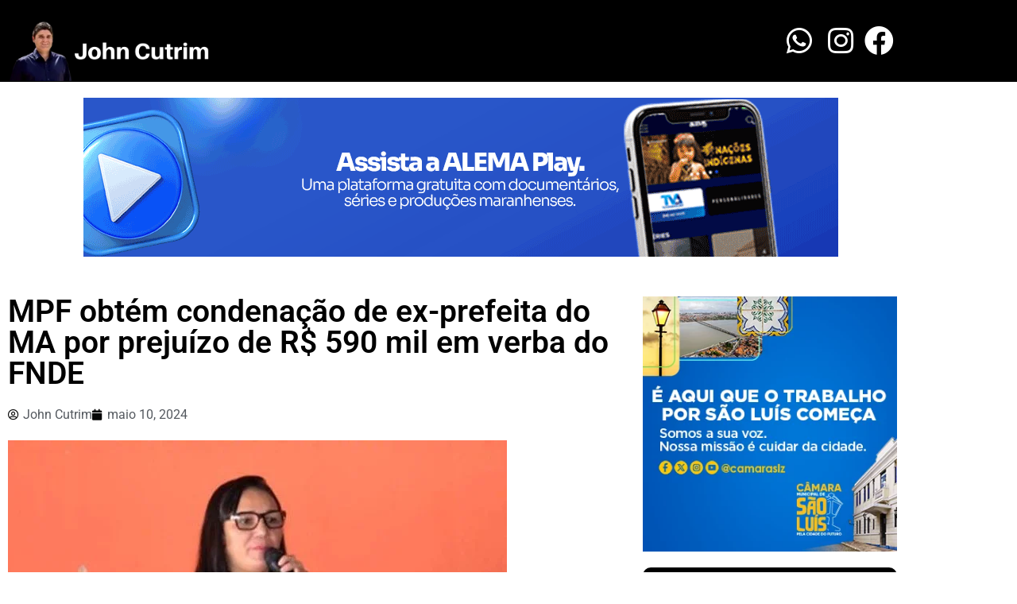

--- FILE ---
content_type: text/html; charset=UTF-8
request_url: https://johncutrim.com.br/mpf-obtem-condenacao-de-ex-prefeita-do-ma-por-prejuizo-de-r-590-mil-em-verba-do-fnde/
body_size: 28746
content:
<!doctype html>
<html lang="pt-BR">
<head>
	<meta charset="UTF-8">
	<meta name="viewport" content="width=device-width, initial-scale=1">
	<link rel="profile" href="https://gmpg.org/xfn/11">
	<meta name='robots' content='index, follow, max-image-preview:large, max-snippet:-1, max-video-preview:-1' />

	<!-- This site is optimized with the Yoast SEO plugin v26.8 - https://yoast.com/product/yoast-seo-wordpress/ -->
	<title>MPF obtém condenação de ex-prefeita do MA por prejuízo de R$ 590 mil em verba do FNDE - John Cutrim</title>
	<meta name="description" content="MPF obtém condenação de ex-prefeita do MA por prejuízo de R$ 590 mil em verba do FNDE - John Cutrim" />
	<meta property="og:locale" content="pt_BR" />
	<meta property="og:type" content="article" />
	<meta property="og:title" content="MPF obtém condenação de ex-prefeita do MA por prejuízo de R$ 590 mil em verba do FNDE - John Cutrim" />
	<meta property="og:description" content="MPF obtém condenação de ex-prefeita do MA por prejuízo de R$ 590 mil em verba do FNDE - John Cutrim" />
	<meta property="og:url" content="https://johncutrim.com.br/mpf-obtem-condenacao-de-ex-prefeita-do-ma-por-prejuizo-de-r-590-mil-em-verba-do-fnde/" />
	<meta property="og:site_name" content="John Cutrim" />
	<meta property="article:published_time" content="2024-05-10T13:35:43+00:00" />
	<meta property="og:image" content="https://johncutrim.com.br/wp-content/uploads/2024/05/leula.jpg" />
	<meta property="og:image:width" content="628" />
	<meta property="og:image:height" content="345" />
	<meta property="og:image:type" content="image/jpeg" />
	<meta name="author" content="John Cutrim" />
	<meta name="twitter:card" content="summary_large_image" />
	<meta name="twitter:label1" content="Escrito por" />
	<meta name="twitter:data1" content="John Cutrim" />
	<meta name="twitter:label2" content="Est. tempo de leitura" />
	<meta name="twitter:data2" content="3 minutos" />
	<script type="application/ld+json" class="yoast-schema-graph">{"@context":"https://schema.org","@graph":[{"@type":["Article","SocialMediaPosting"],"@id":"https://johncutrim.com.br/mpf-obtem-condenacao-de-ex-prefeita-do-ma-por-prejuizo-de-r-590-mil-em-verba-do-fnde/#article","isPartOf":{"@id":"https://johncutrim.com.br/mpf-obtem-condenacao-de-ex-prefeita-do-ma-por-prejuizo-de-r-590-mil-em-verba-do-fnde/"},"author":{"name":"John Cutrim","@id":"https://johncutrim.com.br/#/schema/person/4232024308d2769c9ce0c74223313bf9"},"headline":"MPF obtém condenação de ex-prefeita do MA por prejuízo de R$ 590 mil em verba do FNDE","datePublished":"2024-05-10T13:35:43+00:00","mainEntityOfPage":{"@id":"https://johncutrim.com.br/mpf-obtem-condenacao-de-ex-prefeita-do-ma-por-prejuizo-de-r-590-mil-em-verba-do-fnde/"},"wordCount":383,"commentCount":0,"publisher":{"@id":"https://johncutrim.com.br/#/schema/person/4232024308d2769c9ce0c74223313bf9"},"image":{"@id":"https://johncutrim.com.br/mpf-obtem-condenacao-de-ex-prefeita-do-ma-por-prejuizo-de-r-590-mil-em-verba-do-fnde/#primaryimage"},"thumbnailUrl":"https://johncutrim.com.br/wp-content/uploads/2024/05/leula.jpg","articleSection":["Estado"],"inLanguage":"pt-BR","potentialAction":[{"@type":"CommentAction","name":"Comment","target":["https://johncutrim.com.br/mpf-obtem-condenacao-de-ex-prefeita-do-ma-por-prejuizo-de-r-590-mil-em-verba-do-fnde/#respond"]}]},{"@type":"WebPage","@id":"https://johncutrim.com.br/mpf-obtem-condenacao-de-ex-prefeita-do-ma-por-prejuizo-de-r-590-mil-em-verba-do-fnde/","url":"https://johncutrim.com.br/mpf-obtem-condenacao-de-ex-prefeita-do-ma-por-prejuizo-de-r-590-mil-em-verba-do-fnde/","name":"MPF obtém condenação de ex-prefeita do MA por prejuízo de R$ 590 mil em verba do FNDE - John Cutrim","isPartOf":{"@id":"https://johncutrim.com.br/#website"},"primaryImageOfPage":{"@id":"https://johncutrim.com.br/mpf-obtem-condenacao-de-ex-prefeita-do-ma-por-prejuizo-de-r-590-mil-em-verba-do-fnde/#primaryimage"},"image":{"@id":"https://johncutrim.com.br/mpf-obtem-condenacao-de-ex-prefeita-do-ma-por-prejuizo-de-r-590-mil-em-verba-do-fnde/#primaryimage"},"thumbnailUrl":"https://johncutrim.com.br/wp-content/uploads/2024/05/leula.jpg","datePublished":"2024-05-10T13:35:43+00:00","description":"MPF obtém condenação de ex-prefeita do MA por prejuízo de R$ 590 mil em verba do FNDE - John Cutrim","breadcrumb":{"@id":"https://johncutrim.com.br/mpf-obtem-condenacao-de-ex-prefeita-do-ma-por-prejuizo-de-r-590-mil-em-verba-do-fnde/#breadcrumb"},"inLanguage":"pt-BR","potentialAction":[{"@type":"ReadAction","target":["https://johncutrim.com.br/mpf-obtem-condenacao-de-ex-prefeita-do-ma-por-prejuizo-de-r-590-mil-em-verba-do-fnde/"]}]},{"@type":"ImageObject","inLanguage":"pt-BR","@id":"https://johncutrim.com.br/mpf-obtem-condenacao-de-ex-prefeita-do-ma-por-prejuizo-de-r-590-mil-em-verba-do-fnde/#primaryimage","url":"https://johncutrim.com.br/wp-content/uploads/2024/05/leula.jpg","contentUrl":"https://johncutrim.com.br/wp-content/uploads/2024/05/leula.jpg","width":628,"height":345},{"@type":"BreadcrumbList","@id":"https://johncutrim.com.br/mpf-obtem-condenacao-de-ex-prefeita-do-ma-por-prejuizo-de-r-590-mil-em-verba-do-fnde/#breadcrumb","itemListElement":[{"@type":"ListItem","position":1,"name":"Início","item":"https://johncutrim.com.br/"},{"@type":"ListItem","position":2,"name":"MPF obtém condenação de ex-prefeita do MA por prejuízo de R$ 590 mil em verba do FNDE"}]},{"@type":"WebSite","@id":"https://johncutrim.com.br/#website","url":"https://johncutrim.com.br/","name":"John Cutrim","description":"Análise e informações","publisher":{"@id":"https://johncutrim.com.br/#/schema/person/4232024308d2769c9ce0c74223313bf9"},"potentialAction":[{"@type":"SearchAction","target":{"@type":"EntryPoint","urlTemplate":"https://johncutrim.com.br/?s={search_term_string}"},"query-input":{"@type":"PropertyValueSpecification","valueRequired":true,"valueName":"search_term_string"}}],"inLanguage":"pt-BR"},{"@type":["Person","Organization"],"@id":"https://johncutrim.com.br/#/schema/person/4232024308d2769c9ce0c74223313bf9","name":"John Cutrim","image":{"@type":"ImageObject","inLanguage":"pt-BR","@id":"https://johncutrim.com.br/#/schema/person/image/","url":"https://johncutrim.com.br/wp-content/uploads/2019/09/cropped-john-cutrim-2.png","contentUrl":"https://johncutrim.com.br/wp-content/uploads/2019/09/cropped-john-cutrim-2.png","width":512,"height":512,"caption":"John Cutrim"},"logo":{"@id":"https://johncutrim.com.br/#/schema/person/image/"},"url":"https://johncutrim.com.br/author/johncutrim/"}]}</script>
	<!-- / Yoast SEO plugin. -->


<link rel='dns-prefetch' href='//secure.gravatar.com' />
<link rel='dns-prefetch' href='//www.googletagmanager.com' />
<link rel='dns-prefetch' href='//stats.wp.com' />
<link rel='dns-prefetch' href='//jetpack.wordpress.com' />
<link rel='dns-prefetch' href='//s0.wp.com' />
<link rel='dns-prefetch' href='//public-api.wordpress.com' />
<link rel='dns-prefetch' href='//0.gravatar.com' />
<link rel='dns-prefetch' href='//1.gravatar.com' />
<link rel='dns-prefetch' href='//2.gravatar.com' />
<link rel='dns-prefetch' href='//widgets.wp.com' />
<link rel='dns-prefetch' href='//pagead2.googlesyndication.com' />
<link rel="alternate" type="application/rss+xml" title="Feed para John Cutrim &raquo;" href="https://johncutrim.com.br/feed/" />
<link rel="alternate" type="application/rss+xml" title="Feed de comentários para John Cutrim &raquo;" href="https://johncutrim.com.br/comments/feed/" />
<link rel="alternate" type="application/rss+xml" title="Feed de comentários para John Cutrim &raquo; MPF obtém condenação de ex-prefeita do MA por prejuízo de R$ 590 mil em verba do FNDE" href="https://johncutrim.com.br/mpf-obtem-condenacao-de-ex-prefeita-do-ma-por-prejuizo-de-r-590-mil-em-verba-do-fnde/feed/" />
<link rel="alternate" title="oEmbed (JSON)" type="application/json+oembed" href="https://johncutrim.com.br/wp-json/oembed/1.0/embed?url=https%3A%2F%2Fjohncutrim.com.br%2Fmpf-obtem-condenacao-de-ex-prefeita-do-ma-por-prejuizo-de-r-590-mil-em-verba-do-fnde%2F" />
<link rel="alternate" title="oEmbed (XML)" type="text/xml+oembed" href="https://johncutrim.com.br/wp-json/oembed/1.0/embed?url=https%3A%2F%2Fjohncutrim.com.br%2Fmpf-obtem-condenacao-de-ex-prefeita-do-ma-por-prejuizo-de-r-590-mil-em-verba-do-fnde%2F&#038;format=xml" />
		<!-- This site uses the Google Analytics by ExactMetrics plugin v8.11.1 - Using Analytics tracking - https://www.exactmetrics.com/ -->
		<!-- Note: ExactMetrics is not currently configured on this site. The site owner needs to authenticate with Google Analytics in the ExactMetrics settings panel. -->
					<!-- No tracking code set -->
				<!-- / Google Analytics by ExactMetrics -->
		<!-- johncutrim.com.br is managing ads with Advanced Ads 2.0.16 – https://wpadvancedads.com/ --><script id="johnc-ready">
			window.advanced_ads_ready=function(e,a){a=a||"complete";var d=function(e){return"interactive"===a?"loading"!==e:"complete"===e};d(document.readyState)?e():document.addEventListener("readystatechange",(function(a){d(a.target.readyState)&&e()}),{once:"interactive"===a})},window.advanced_ads_ready_queue=window.advanced_ads_ready_queue||[];		</script>
		<style id='wp-img-auto-sizes-contain-inline-css'>
img:is([sizes=auto i],[sizes^="auto," i]){contain-intrinsic-size:3000px 1500px}
/*# sourceURL=wp-img-auto-sizes-contain-inline-css */
</style>

<link rel='stylesheet' id='jetpack_related-posts-css' href='https://johncutrim.com.br/wp-content/plugins/jetpack/modules/related-posts/related-posts.css?ver=20240116' media='all' />
<style id='wp-emoji-styles-inline-css'>

	img.wp-smiley, img.emoji {
		display: inline !important;
		border: none !important;
		box-shadow: none !important;
		height: 1em !important;
		width: 1em !important;
		margin: 0 0.07em !important;
		vertical-align: -0.1em !important;
		background: none !important;
		padding: 0 !important;
	}
/*# sourceURL=wp-emoji-styles-inline-css */
</style>
<link rel='stylesheet' id='wp-block-library-css' href='https://johncutrim.com.br/wp-includes/css/dist/block-library/style.min.css?ver=6.9' media='all' />
<link rel='stylesheet' id='mediaelement-css' href='https://johncutrim.com.br/wp-includes/js/mediaelement/mediaelementplayer-legacy.min.css?ver=4.2.17' media='all' />
<link rel='stylesheet' id='wp-mediaelement-css' href='https://johncutrim.com.br/wp-includes/js/mediaelement/wp-mediaelement.min.css?ver=6.9' media='all' />
<style id='jetpack-sharing-buttons-style-inline-css'>
.jetpack-sharing-buttons__services-list{display:flex;flex-direction:row;flex-wrap:wrap;gap:0;list-style-type:none;margin:5px;padding:0}.jetpack-sharing-buttons__services-list.has-small-icon-size{font-size:12px}.jetpack-sharing-buttons__services-list.has-normal-icon-size{font-size:16px}.jetpack-sharing-buttons__services-list.has-large-icon-size{font-size:24px}.jetpack-sharing-buttons__services-list.has-huge-icon-size{font-size:36px}@media print{.jetpack-sharing-buttons__services-list{display:none!important}}.editor-styles-wrapper .wp-block-jetpack-sharing-buttons{gap:0;padding-inline-start:0}ul.jetpack-sharing-buttons__services-list.has-background{padding:1.25em 2.375em}
/*# sourceURL=https://johncutrim.com.br/wp-content/plugins/jetpack/_inc/blocks/sharing-buttons/view.css */
</style>
<link rel='stylesheet' id='jet-engine-frontend-css' href='https://johncutrim.com.br/wp-content/plugins/jet-engine/assets/css/frontend.css?ver=3.6.3' media='all' />
<style id='global-styles-inline-css'>
:root{--wp--preset--aspect-ratio--square: 1;--wp--preset--aspect-ratio--4-3: 4/3;--wp--preset--aspect-ratio--3-4: 3/4;--wp--preset--aspect-ratio--3-2: 3/2;--wp--preset--aspect-ratio--2-3: 2/3;--wp--preset--aspect-ratio--16-9: 16/9;--wp--preset--aspect-ratio--9-16: 9/16;--wp--preset--color--black: #000000;--wp--preset--color--cyan-bluish-gray: #abb8c3;--wp--preset--color--white: #ffffff;--wp--preset--color--pale-pink: #f78da7;--wp--preset--color--vivid-red: #cf2e2e;--wp--preset--color--luminous-vivid-orange: #ff6900;--wp--preset--color--luminous-vivid-amber: #fcb900;--wp--preset--color--light-green-cyan: #7bdcb5;--wp--preset--color--vivid-green-cyan: #00d084;--wp--preset--color--pale-cyan-blue: #8ed1fc;--wp--preset--color--vivid-cyan-blue: #0693e3;--wp--preset--color--vivid-purple: #9b51e0;--wp--preset--gradient--vivid-cyan-blue-to-vivid-purple: linear-gradient(135deg,rgb(6,147,227) 0%,rgb(155,81,224) 100%);--wp--preset--gradient--light-green-cyan-to-vivid-green-cyan: linear-gradient(135deg,rgb(122,220,180) 0%,rgb(0,208,130) 100%);--wp--preset--gradient--luminous-vivid-amber-to-luminous-vivid-orange: linear-gradient(135deg,rgb(252,185,0) 0%,rgb(255,105,0) 100%);--wp--preset--gradient--luminous-vivid-orange-to-vivid-red: linear-gradient(135deg,rgb(255,105,0) 0%,rgb(207,46,46) 100%);--wp--preset--gradient--very-light-gray-to-cyan-bluish-gray: linear-gradient(135deg,rgb(238,238,238) 0%,rgb(169,184,195) 100%);--wp--preset--gradient--cool-to-warm-spectrum: linear-gradient(135deg,rgb(74,234,220) 0%,rgb(151,120,209) 20%,rgb(207,42,186) 40%,rgb(238,44,130) 60%,rgb(251,105,98) 80%,rgb(254,248,76) 100%);--wp--preset--gradient--blush-light-purple: linear-gradient(135deg,rgb(255,206,236) 0%,rgb(152,150,240) 100%);--wp--preset--gradient--blush-bordeaux: linear-gradient(135deg,rgb(254,205,165) 0%,rgb(254,45,45) 50%,rgb(107,0,62) 100%);--wp--preset--gradient--luminous-dusk: linear-gradient(135deg,rgb(255,203,112) 0%,rgb(199,81,192) 50%,rgb(65,88,208) 100%);--wp--preset--gradient--pale-ocean: linear-gradient(135deg,rgb(255,245,203) 0%,rgb(182,227,212) 50%,rgb(51,167,181) 100%);--wp--preset--gradient--electric-grass: linear-gradient(135deg,rgb(202,248,128) 0%,rgb(113,206,126) 100%);--wp--preset--gradient--midnight: linear-gradient(135deg,rgb(2,3,129) 0%,rgb(40,116,252) 100%);--wp--preset--font-size--small: 13px;--wp--preset--font-size--medium: 20px;--wp--preset--font-size--large: 36px;--wp--preset--font-size--x-large: 42px;--wp--preset--spacing--20: 0.44rem;--wp--preset--spacing--30: 0.67rem;--wp--preset--spacing--40: 1rem;--wp--preset--spacing--50: 1.5rem;--wp--preset--spacing--60: 2.25rem;--wp--preset--spacing--70: 3.38rem;--wp--preset--spacing--80: 5.06rem;--wp--preset--shadow--natural: 6px 6px 9px rgba(0, 0, 0, 0.2);--wp--preset--shadow--deep: 12px 12px 50px rgba(0, 0, 0, 0.4);--wp--preset--shadow--sharp: 6px 6px 0px rgba(0, 0, 0, 0.2);--wp--preset--shadow--outlined: 6px 6px 0px -3px rgb(255, 255, 255), 6px 6px rgb(0, 0, 0);--wp--preset--shadow--crisp: 6px 6px 0px rgb(0, 0, 0);}:root { --wp--style--global--content-size: 800px;--wp--style--global--wide-size: 1200px; }:where(body) { margin: 0; }.wp-site-blocks > .alignleft { float: left; margin-right: 2em; }.wp-site-blocks > .alignright { float: right; margin-left: 2em; }.wp-site-blocks > .aligncenter { justify-content: center; margin-left: auto; margin-right: auto; }:where(.wp-site-blocks) > * { margin-block-start: 24px; margin-block-end: 0; }:where(.wp-site-blocks) > :first-child { margin-block-start: 0; }:where(.wp-site-blocks) > :last-child { margin-block-end: 0; }:root { --wp--style--block-gap: 24px; }:root :where(.is-layout-flow) > :first-child{margin-block-start: 0;}:root :where(.is-layout-flow) > :last-child{margin-block-end: 0;}:root :where(.is-layout-flow) > *{margin-block-start: 24px;margin-block-end: 0;}:root :where(.is-layout-constrained) > :first-child{margin-block-start: 0;}:root :where(.is-layout-constrained) > :last-child{margin-block-end: 0;}:root :where(.is-layout-constrained) > *{margin-block-start: 24px;margin-block-end: 0;}:root :where(.is-layout-flex){gap: 24px;}:root :where(.is-layout-grid){gap: 24px;}.is-layout-flow > .alignleft{float: left;margin-inline-start: 0;margin-inline-end: 2em;}.is-layout-flow > .alignright{float: right;margin-inline-start: 2em;margin-inline-end: 0;}.is-layout-flow > .aligncenter{margin-left: auto !important;margin-right: auto !important;}.is-layout-constrained > .alignleft{float: left;margin-inline-start: 0;margin-inline-end: 2em;}.is-layout-constrained > .alignright{float: right;margin-inline-start: 2em;margin-inline-end: 0;}.is-layout-constrained > .aligncenter{margin-left: auto !important;margin-right: auto !important;}.is-layout-constrained > :where(:not(.alignleft):not(.alignright):not(.alignfull)){max-width: var(--wp--style--global--content-size);margin-left: auto !important;margin-right: auto !important;}.is-layout-constrained > .alignwide{max-width: var(--wp--style--global--wide-size);}body .is-layout-flex{display: flex;}.is-layout-flex{flex-wrap: wrap;align-items: center;}.is-layout-flex > :is(*, div){margin: 0;}body .is-layout-grid{display: grid;}.is-layout-grid > :is(*, div){margin: 0;}body{padding-top: 0px;padding-right: 0px;padding-bottom: 0px;padding-left: 0px;}a:where(:not(.wp-element-button)){text-decoration: underline;}:root :where(.wp-element-button, .wp-block-button__link){background-color: #32373c;border-width: 0;color: #fff;font-family: inherit;font-size: inherit;font-style: inherit;font-weight: inherit;letter-spacing: inherit;line-height: inherit;padding-top: calc(0.667em + 2px);padding-right: calc(1.333em + 2px);padding-bottom: calc(0.667em + 2px);padding-left: calc(1.333em + 2px);text-decoration: none;text-transform: inherit;}.has-black-color{color: var(--wp--preset--color--black) !important;}.has-cyan-bluish-gray-color{color: var(--wp--preset--color--cyan-bluish-gray) !important;}.has-white-color{color: var(--wp--preset--color--white) !important;}.has-pale-pink-color{color: var(--wp--preset--color--pale-pink) !important;}.has-vivid-red-color{color: var(--wp--preset--color--vivid-red) !important;}.has-luminous-vivid-orange-color{color: var(--wp--preset--color--luminous-vivid-orange) !important;}.has-luminous-vivid-amber-color{color: var(--wp--preset--color--luminous-vivid-amber) !important;}.has-light-green-cyan-color{color: var(--wp--preset--color--light-green-cyan) !important;}.has-vivid-green-cyan-color{color: var(--wp--preset--color--vivid-green-cyan) !important;}.has-pale-cyan-blue-color{color: var(--wp--preset--color--pale-cyan-blue) !important;}.has-vivid-cyan-blue-color{color: var(--wp--preset--color--vivid-cyan-blue) !important;}.has-vivid-purple-color{color: var(--wp--preset--color--vivid-purple) !important;}.has-black-background-color{background-color: var(--wp--preset--color--black) !important;}.has-cyan-bluish-gray-background-color{background-color: var(--wp--preset--color--cyan-bluish-gray) !important;}.has-white-background-color{background-color: var(--wp--preset--color--white) !important;}.has-pale-pink-background-color{background-color: var(--wp--preset--color--pale-pink) !important;}.has-vivid-red-background-color{background-color: var(--wp--preset--color--vivid-red) !important;}.has-luminous-vivid-orange-background-color{background-color: var(--wp--preset--color--luminous-vivid-orange) !important;}.has-luminous-vivid-amber-background-color{background-color: var(--wp--preset--color--luminous-vivid-amber) !important;}.has-light-green-cyan-background-color{background-color: var(--wp--preset--color--light-green-cyan) !important;}.has-vivid-green-cyan-background-color{background-color: var(--wp--preset--color--vivid-green-cyan) !important;}.has-pale-cyan-blue-background-color{background-color: var(--wp--preset--color--pale-cyan-blue) !important;}.has-vivid-cyan-blue-background-color{background-color: var(--wp--preset--color--vivid-cyan-blue) !important;}.has-vivid-purple-background-color{background-color: var(--wp--preset--color--vivid-purple) !important;}.has-black-border-color{border-color: var(--wp--preset--color--black) !important;}.has-cyan-bluish-gray-border-color{border-color: var(--wp--preset--color--cyan-bluish-gray) !important;}.has-white-border-color{border-color: var(--wp--preset--color--white) !important;}.has-pale-pink-border-color{border-color: var(--wp--preset--color--pale-pink) !important;}.has-vivid-red-border-color{border-color: var(--wp--preset--color--vivid-red) !important;}.has-luminous-vivid-orange-border-color{border-color: var(--wp--preset--color--luminous-vivid-orange) !important;}.has-luminous-vivid-amber-border-color{border-color: var(--wp--preset--color--luminous-vivid-amber) !important;}.has-light-green-cyan-border-color{border-color: var(--wp--preset--color--light-green-cyan) !important;}.has-vivid-green-cyan-border-color{border-color: var(--wp--preset--color--vivid-green-cyan) !important;}.has-pale-cyan-blue-border-color{border-color: var(--wp--preset--color--pale-cyan-blue) !important;}.has-vivid-cyan-blue-border-color{border-color: var(--wp--preset--color--vivid-cyan-blue) !important;}.has-vivid-purple-border-color{border-color: var(--wp--preset--color--vivid-purple) !important;}.has-vivid-cyan-blue-to-vivid-purple-gradient-background{background: var(--wp--preset--gradient--vivid-cyan-blue-to-vivid-purple) !important;}.has-light-green-cyan-to-vivid-green-cyan-gradient-background{background: var(--wp--preset--gradient--light-green-cyan-to-vivid-green-cyan) !important;}.has-luminous-vivid-amber-to-luminous-vivid-orange-gradient-background{background: var(--wp--preset--gradient--luminous-vivid-amber-to-luminous-vivid-orange) !important;}.has-luminous-vivid-orange-to-vivid-red-gradient-background{background: var(--wp--preset--gradient--luminous-vivid-orange-to-vivid-red) !important;}.has-very-light-gray-to-cyan-bluish-gray-gradient-background{background: var(--wp--preset--gradient--very-light-gray-to-cyan-bluish-gray) !important;}.has-cool-to-warm-spectrum-gradient-background{background: var(--wp--preset--gradient--cool-to-warm-spectrum) !important;}.has-blush-light-purple-gradient-background{background: var(--wp--preset--gradient--blush-light-purple) !important;}.has-blush-bordeaux-gradient-background{background: var(--wp--preset--gradient--blush-bordeaux) !important;}.has-luminous-dusk-gradient-background{background: var(--wp--preset--gradient--luminous-dusk) !important;}.has-pale-ocean-gradient-background{background: var(--wp--preset--gradient--pale-ocean) !important;}.has-electric-grass-gradient-background{background: var(--wp--preset--gradient--electric-grass) !important;}.has-midnight-gradient-background{background: var(--wp--preset--gradient--midnight) !important;}.has-small-font-size{font-size: var(--wp--preset--font-size--small) !important;}.has-medium-font-size{font-size: var(--wp--preset--font-size--medium) !important;}.has-large-font-size{font-size: var(--wp--preset--font-size--large) !important;}.has-x-large-font-size{font-size: var(--wp--preset--font-size--x-large) !important;}
:root :where(.wp-block-pullquote){font-size: 1.5em;line-height: 1.6;}
/*# sourceURL=global-styles-inline-css */
</style>
<link rel='stylesheet' id='hello-elementor-css' href='https://johncutrim.com.br/wp-content/themes/hello-elementor/style.min.css?ver=3.4.1' media='all' />
<link rel='stylesheet' id='hello-elementor-theme-style-css' href='https://johncutrim.com.br/wp-content/themes/hello-elementor/theme.min.css?ver=3.4.1' media='all' />
<link rel='stylesheet' id='hello-elementor-header-footer-css' href='https://johncutrim.com.br/wp-content/themes/hello-elementor/header-footer.min.css?ver=3.4.1' media='all' />
<link rel='stylesheet' id='elementor-frontend-css' href='https://johncutrim.com.br/wp-content/plugins/elementor/assets/css/frontend.min.css?ver=3.34.1' media='all' />
<link rel='stylesheet' id='elementor-post-37649-css' href='https://johncutrim.com.br/wp-content/uploads/elementor/css/post-37649.css?ver=1768921939' media='all' />
<link rel='stylesheet' id='widget-image-css' href='https://johncutrim.com.br/wp-content/plugins/elementor/assets/css/widget-image.min.css?ver=3.34.1' media='all' />
<link rel='stylesheet' id='widget-icon-list-css' href='https://johncutrim.com.br/wp-content/plugins/elementor/assets/css/widget-icon-list.min.css?ver=3.34.1' media='all' />
<link rel='stylesheet' id='widget-heading-css' href='https://johncutrim.com.br/wp-content/plugins/elementor/assets/css/widget-heading.min.css?ver=3.34.1' media='all' />
<link rel='stylesheet' id='widget-post-info-css' href='https://johncutrim.com.br/wp-content/plugins/elementor-pro/assets/css/widget-post-info.min.css?ver=3.27.3' media='all' />
<link rel='stylesheet' id='elementor-icons-shared-0-css' href='https://johncutrim.com.br/wp-content/plugins/elementor/assets/lib/font-awesome/css/fontawesome.min.css?ver=5.15.3' media='all' />
<link rel='stylesheet' id='elementor-icons-fa-regular-css' href='https://johncutrim.com.br/wp-content/plugins/elementor/assets/lib/font-awesome/css/regular.min.css?ver=5.15.3' media='all' />
<link rel='stylesheet' id='elementor-icons-fa-solid-css' href='https://johncutrim.com.br/wp-content/plugins/elementor/assets/lib/font-awesome/css/solid.min.css?ver=5.15.3' media='all' />
<link rel='stylesheet' id='widget-post-navigation-css' href='https://johncutrim.com.br/wp-content/plugins/elementor-pro/assets/css/widget-post-navigation.min.css?ver=3.27.3' media='all' />
<link rel='stylesheet' id='elementor-icons-css' href='https://johncutrim.com.br/wp-content/plugins/elementor/assets/lib/eicons/css/elementor-icons.min.css?ver=5.45.0' media='all' />
<link rel='stylesheet' id='jet-blog-css' href='https://johncutrim.com.br/wp-content/plugins/jet-blog/assets/css/jet-blog.css?ver=2.4.2.1' media='all' />
<link rel='stylesheet' id='elementor-post-37665-css' href='https://johncutrim.com.br/wp-content/uploads/elementor/css/post-37665.css?ver=1768921939' media='all' />
<link rel='stylesheet' id='elementor-post-37832-css' href='https://johncutrim.com.br/wp-content/uploads/elementor/css/post-37832.css?ver=1768922290' media='all' />
<link rel='stylesheet' id='elementor-post-37842-css' href='https://johncutrim.com.br/wp-content/uploads/elementor/css/post-37842.css?ver=1768922290' media='all' />
<link rel='stylesheet' id='open-sans-css' href='https://fonts.googleapis.com/css?family=Open+Sans%3A300italic%2C400italic%2C600italic%2C300%2C400%2C600&#038;subset=latin%2Clatin-ext&#038;display=fallback&#038;ver=6.9' media='all' />
<link rel='stylesheet' id='jetpack_likes-css' href='https://johncutrim.com.br/wp-content/plugins/jetpack/modules/likes/style.css?ver=15.4' media='all' />
<link rel='stylesheet' id='hello-elementor-child-style-css' href='https://johncutrim.com.br/wp-content/themes/hello-theme-child-master/style.css?ver=1.0.0' media='all' />
<link rel='stylesheet' id='sharedaddy-css' href='https://johncutrim.com.br/wp-content/plugins/jetpack/modules/sharedaddy/sharing.css?ver=15.4' media='all' />
<link rel='stylesheet' id='social-logos-css' href='https://johncutrim.com.br/wp-content/plugins/jetpack/_inc/social-logos/social-logos.min.css?ver=15.4' media='all' />
<link rel='stylesheet' id='elementor-gf-local-roboto-css' href='https://johncutrim.com.br/wp-content/uploads/elementor/google-fonts/css/roboto.css?ver=1742405646' media='all' />
<link rel='stylesheet' id='elementor-gf-local-robotoslab-css' href='https://johncutrim.com.br/wp-content/uploads/elementor/google-fonts/css/robotoslab.css?ver=1742405663' media='all' />
<link rel='stylesheet' id='elementor-icons-fa-brands-css' href='https://johncutrim.com.br/wp-content/plugins/elementor/assets/lib/font-awesome/css/brands.min.css?ver=5.15.3' media='all' />
<script id="jetpack_related-posts-js-extra">
var related_posts_js_options = {"post_heading":"h4"};
//# sourceURL=jetpack_related-posts-js-extra
</script>
<script src="https://johncutrim.com.br/wp-content/plugins/jetpack/_inc/build/related-posts/related-posts.min.js?ver=20240116" id="jetpack_related-posts-js"></script>
<script src="https://johncutrim.com.br/wp-includes/js/jquery/jquery.min.js?ver=3.7.1" id="jquery-core-js"></script>
<script src="https://johncutrim.com.br/wp-includes/js/jquery/jquery-migrate.min.js?ver=3.4.1" id="jquery-migrate-js"></script>

<!-- Snippet da etiqueta do Google (gtag.js) adicionado pelo Site Kit -->
<!-- Snippet do Google Análises adicionado pelo Site Kit -->
<script src="https://www.googletagmanager.com/gtag/js?id=GT-PZZ98HB" id="google_gtagjs-js" async></script>
<script id="google_gtagjs-js-after">
window.dataLayer = window.dataLayer || [];function gtag(){dataLayer.push(arguments);}
gtag("set","linker",{"domains":["johncutrim.com.br"]});
gtag("js", new Date());
gtag("set", "developer_id.dZTNiMT", true);
gtag("config", "GT-PZZ98HB");
//# sourceURL=google_gtagjs-js-after
</script>
<link rel="https://api.w.org/" href="https://johncutrim.com.br/wp-json/" /><link rel="alternate" title="JSON" type="application/json" href="https://johncutrim.com.br/wp-json/wp/v2/posts/51117" /><link rel="EditURI" type="application/rsd+xml" title="RSD" href="https://johncutrim.com.br/xmlrpc.php?rsd" />
<meta name="generator" content="WordPress 6.9" />
<link rel='shortlink' href='https://wp.me/pbhL4n-dit' />
<meta name="generator" content="Site Kit by Google 1.170.0" />	<style>img#wpstats{display:none}</style>
		<meta name="description" content="O Ministério Público Federal (MPF) obteve a condenação de Leula Pereira Brandão, ex-prefeita do município maranhense de Governador Newton Bello (2009-2016), por improbidade administrativa pelo prejuízo de R$ 590.214,49 ao Fundo Nacional de Desenvolvimento da Educação (FNDE).">

<!-- Meta-etiquetas do Google AdSense adicionado pelo Site Kit -->
<meta name="google-adsense-platform-account" content="ca-host-pub-2644536267352236">
<meta name="google-adsense-platform-domain" content="sitekit.withgoogle.com">
<!-- Fim das meta-etiquetas do Google AdSense adicionado pelo Site Kit -->
<meta name="generator" content="Elementor 3.34.1; features: additional_custom_breakpoints; settings: css_print_method-external, google_font-enabled, font_display-swap">
      <meta name="onesignal" content="wordpress-plugin"/>
            <script>

      window.OneSignalDeferred = window.OneSignalDeferred || [];

      OneSignalDeferred.push(function(OneSignal) {
        var oneSignal_options = {};
        window._oneSignalInitOptions = oneSignal_options;

        oneSignal_options['serviceWorkerParam'] = { scope: '/' };
oneSignal_options['serviceWorkerPath'] = 'OneSignalSDKWorker.js.php';

        OneSignal.Notifications.setDefaultUrl("https://johncutrim.com.br");

        oneSignal_options['wordpress'] = true;
oneSignal_options['appId'] = 'ec388406-a48c-4473-99d5-285dd5808b3b';
oneSignal_options['allowLocalhostAsSecureOrigin'] = true;
oneSignal_options['welcomeNotification'] = { };
oneSignal_options['welcomeNotification']['title'] = "Blog do John Cutrim";
oneSignal_options['welcomeNotification']['message'] = "Obrigado por assinar";
oneSignal_options['welcomeNotification']['url'] = "https://johncutrim.com.br/";
oneSignal_options['path'] = "https://johncutrim.com.br/wp-content/plugins/onesignal-free-web-push-notifications/sdk_files/";
oneSignal_options['promptOptions'] = { };
oneSignal_options['promptOptions']['actionMessage'] = "Gostaríamos de enviar uma notificação push. Você pode cancelar sua inscrição a qualquer momento.";
oneSignal_options['promptOptions']['acceptButtonText'] = "Continue";
oneSignal_options['promptOptions']['cancelButtonText'] = "Não";
oneSignal_options['promptOptions']['siteName'] = "https://johncutrim.com.br/";
oneSignal_options['promptOptions']['autoAcceptTitle'] = "Clique em Permitir";
oneSignal_options['notifyButton'] = { };
oneSignal_options['notifyButton']['enable'] = true;
oneSignal_options['notifyButton']['position'] = 'bottom-right';
oneSignal_options['notifyButton']['theme'] = 'default';
oneSignal_options['notifyButton']['size'] = 'medium';
oneSignal_options['notifyButton']['showCredit'] = true;
oneSignal_options['notifyButton']['text'] = {};
oneSignal_options['notifyButton']['text']['tip.state.unsubscribed'] = 'Assinar notificações';
oneSignal_options['notifyButton']['text']['tip.state.subscribed'] = 'Você assinou nossas notifiações';
oneSignal_options['notifyButton']['text']['tip.state.blocked'] = 'Suas notificações foram bloqueadas';
oneSignal_options['notifyButton']['text']['message.action.subscribed'] = 'Obrigado';
oneSignal_options['notifyButton']['text']['dialog.main.button.subscribe'] = 'Assinar';
oneSignal_options['notifyButton']['text']['dialog.main.button.unsubscribe'] = 'Não';
              OneSignal.init(window._oneSignalInitOptions);
                    });

      function documentInitOneSignal() {
        var oneSignal_elements = document.getElementsByClassName("OneSignal-prompt");

        var oneSignalLinkClickHandler = function(event) { OneSignal.Notifications.requestPermission(); event.preventDefault(); };        for(var i = 0; i < oneSignal_elements.length; i++)
          oneSignal_elements[i].addEventListener('click', oneSignalLinkClickHandler, false);
      }

      if (document.readyState === 'complete') {
           documentInitOneSignal();
      }
      else {
           window.addEventListener("load", function(event){
               documentInitOneSignal();
          });
      }
    </script>
			<style>
				.e-con.e-parent:nth-of-type(n+4):not(.e-lazyloaded):not(.e-no-lazyload),
				.e-con.e-parent:nth-of-type(n+4):not(.e-lazyloaded):not(.e-no-lazyload) * {
					background-image: none !important;
				}
				@media screen and (max-height: 1024px) {
					.e-con.e-parent:nth-of-type(n+3):not(.e-lazyloaded):not(.e-no-lazyload),
					.e-con.e-parent:nth-of-type(n+3):not(.e-lazyloaded):not(.e-no-lazyload) * {
						background-image: none !important;
					}
				}
				@media screen and (max-height: 640px) {
					.e-con.e-parent:nth-of-type(n+2):not(.e-lazyloaded):not(.e-no-lazyload),
					.e-con.e-parent:nth-of-type(n+2):not(.e-lazyloaded):not(.e-no-lazyload) * {
						background-image: none !important;
					}
				}
			</style>
			
<!-- Código do Google Adsense adicionado pelo Site Kit -->
<script async src="https://pagead2.googlesyndication.com/pagead/js/adsbygoogle.js?client=ca-pub-7420380085662753&amp;host=ca-host-pub-2644536267352236" crossorigin="anonymous"></script>

<!-- Fim do código do Google AdSense adicionado pelo Site Kit -->
<link rel="icon" href="https://johncutrim.com.br/wp-content/uploads/2019/09/cropped-john-cutrim-2-32x32.png" sizes="32x32" />
<link rel="icon" href="https://johncutrim.com.br/wp-content/uploads/2019/09/cropped-john-cutrim-2-192x192.png" sizes="192x192" />
<link rel="apple-touch-icon" href="https://johncutrim.com.br/wp-content/uploads/2019/09/cropped-john-cutrim-2-180x180.png" />
<meta name="msapplication-TileImage" content="https://johncutrim.com.br/wp-content/uploads/2019/09/cropped-john-cutrim-2-270x270.png" />
		<style id="wp-custom-css">
			.elementor-widget-container li{
	list-style: none;
	margin-bottom: 20px
}
.widgettitle{
	background: black;
	color: white;
	padding: 10px;
	border-radius: 10px
}
.elementor-widget-container li h2{
	font-size: 21px
}
.elementor-widget-container li a{
	color: black
}

h2.elementor-heading-title a{
	color: black !important
}		</style>
		</head>
<body data-rsssl=1 class="wp-singular post-template-default single single-post postid-51117 single-format-standard wp-custom-logo wp-embed-responsive wp-theme-hello-elementor wp-child-theme-hello-theme-child-master hello-elementor-default elementor-default elementor-kit-37649 aa-prefix-johnc- elementor-page-37842">


<a class="skip-link screen-reader-text" href="#content">Ir para o conteúdo</a>

		<div data-elementor-type="header" data-elementor-id="37665" class="elementor elementor-37665 elementor-location-header" data-elementor-post-type="elementor_library">
					<section class="elementor-section elementor-top-section elementor-element elementor-element-4ce011e elementor-section-full_width elementor-section-height-default elementor-section-height-default" data-id="4ce011e" data-element_type="section" data-settings="{&quot;background_background&quot;:&quot;classic&quot;}">
						<div class="elementor-container elementor-column-gap-no">
					<div class="elementor-column elementor-col-100 elementor-top-column elementor-element elementor-element-2318fbf" data-id="2318fbf" data-element_type="column">
			<div class="elementor-widget-wrap elementor-element-populated">
						<section class="elementor-section elementor-inner-section elementor-element elementor-element-8bfe2ba elementor-section-boxed elementor-section-height-default elementor-section-height-default" data-id="8bfe2ba" data-element_type="section">
						<div class="elementor-container elementor-column-gap-default">
					<div class="elementor-column elementor-col-50 elementor-inner-column elementor-element elementor-element-fbae8cd" data-id="fbae8cd" data-element_type="column">
			<div class="elementor-widget-wrap elementor-element-populated">
						<div class="elementor-element elementor-element-bf7545a elementor-widget__width-inherit elementor-widget elementor-widget-theme-site-logo elementor-widget-image" data-id="bf7545a" data-element_type="widget" data-widget_type="theme-site-logo.default">
				<div class="elementor-widget-container">
											<a href="https://johncutrim.com.br">
			<img loading="lazy" width="350" height="120" src="https://johncutrim.com.br/wp-content/uploads/2023/04/John-Cutrim-blog-1.png" class="attachment-full size-full wp-image-37760" alt="" srcset="https://johncutrim.com.br/wp-content/uploads/2023/04/John-Cutrim-blog-1.png 350w, https://johncutrim.com.br/wp-content/uploads/2023/04/John-Cutrim-blog-1-300x103.png 300w" sizes="(max-width: 350px) 100vw, 350px" data-attachment-id="37760" data-permalink="https://johncutrim.com.br/john-cutrim-blog-1/" data-orig-file="https://johncutrim.com.br/wp-content/uploads/2023/04/John-Cutrim-blog-1.png" data-orig-size="350,120" data-comments-opened="1" data-image-meta="{&quot;aperture&quot;:&quot;0&quot;,&quot;credit&quot;:&quot;&quot;,&quot;camera&quot;:&quot;&quot;,&quot;caption&quot;:&quot;&quot;,&quot;created_timestamp&quot;:&quot;0&quot;,&quot;copyright&quot;:&quot;&quot;,&quot;focal_length&quot;:&quot;0&quot;,&quot;iso&quot;:&quot;0&quot;,&quot;shutter_speed&quot;:&quot;0&quot;,&quot;title&quot;:&quot;&quot;,&quot;orientation&quot;:&quot;0&quot;}" data-image-title="John Cutrim blog (1)" data-image-description="" data-image-caption="" data-medium-file="https://johncutrim.com.br/wp-content/uploads/2023/04/John-Cutrim-blog-1-300x103.png" data-large-file="https://johncutrim.com.br/wp-content/uploads/2023/04/John-Cutrim-blog-1.png" />				</a>
											</div>
				</div>
					</div>
		</div>
				<div class="elementor-column elementor-col-50 elementor-inner-column elementor-element elementor-element-78b3e33" data-id="78b3e33" data-element_type="column">
			<div class="elementor-widget-wrap elementor-element-populated">
						<div class="elementor-element elementor-element-1610562 elementor-icon-list--layout-inline elementor-widget__width-auto elementor-list-item-link-full_width elementor-widget elementor-widget-icon-list" data-id="1610562" data-element_type="widget" data-widget_type="icon-list.default">
				<div class="elementor-widget-container">
							<ul class="elementor-icon-list-items elementor-inline-items">
							<li class="elementor-icon-list-item elementor-inline-item">
											<a href="https://api.whatsapp.com/send?phone=5598982978499" target="_blank">

												<span class="elementor-icon-list-icon">
							<i aria-hidden="true" class="fab fa-whatsapp"></i>						</span>
										<span class="elementor-icon-list-text"></span>
											</a>
									</li>
								<li class="elementor-icon-list-item elementor-inline-item">
											<a href="https://www.instagram.com/john.cutrim/" target="_blank">

												<span class="elementor-icon-list-icon">
							<i aria-hidden="true" class="fab fa-instagram"></i>						</span>
										<span class="elementor-icon-list-text"></span>
											</a>
									</li>
								<li class="elementor-icon-list-item elementor-inline-item">
											<a href="https://www.facebook.com/john.cutrim/" target="_blank">

												<span class="elementor-icon-list-icon">
							<i aria-hidden="true" class="fab fa-facebook"></i>						</span>
										<span class="elementor-icon-list-text"></span>
											</a>
									</li>
						</ul>
						</div>
				</div>
					</div>
		</div>
					</div>
		</section>
					</div>
		</div>
					</div>
		</section>
				</div>
				<div data-elementor-type="single-post" data-elementor-id="37842" class="elementor elementor-37842 elementor-location-single post-51117 post type-post status-publish format-standard has-post-thumbnail hentry category-estado" data-elementor-post-type="elementor_library">
					<section class="elementor-section elementor-top-section elementor-element elementor-element-8026edc elementor-section-boxed elementor-section-height-default elementor-section-height-default" data-id="8026edc" data-element_type="section">
						<div class="elementor-container elementor-column-gap-default">
					<div class="elementor-column elementor-col-100 elementor-top-column elementor-element elementor-element-c0f384d" data-id="c0f384d" data-element_type="column">
			<div class="elementor-widget-wrap elementor-element-populated">
						<div class="elementor-element elementor-element-14a4b4a elementor-widget__width-auto elementor-widget elementor-widget-sidebar" data-id="14a4b4a" data-element_type="widget" data-widget_type="sidebar.default">
				<div class="elementor-widget-container">
					<li id="block-10" class="widget widget_block widget_media_image">
<figure class="wp-block-image size-full"><img fetchpriority="high" fetchpriority="high" decoding="async" width="950" height="200" src="https://johncutrim.com.br/wp-content/uploads/2026/01/950x200.gif" alt="" class="wp-image-73164"/></figure>
</li>
				</div>
				</div>
					</div>
		</div>
					</div>
		</section>
				<section class="elementor-section elementor-top-section elementor-element elementor-element-db1defd elementor-section-boxed elementor-section-height-default elementor-section-height-default" data-id="db1defd" data-element_type="section">
						<div class="elementor-container elementor-column-gap-default">
					<div class="elementor-column elementor-col-50 elementor-top-column elementor-element elementor-element-8ffbc91" data-id="8ffbc91" data-element_type="column">
			<div class="elementor-widget-wrap elementor-element-populated">
						<div class="elementor-element elementor-element-8f66be7 elementor-widget elementor-widget-theme-post-title elementor-page-title elementor-widget-heading" data-id="8f66be7" data-element_type="widget" data-widget_type="theme-post-title.default">
				<div class="elementor-widget-container">
					<h1 class="elementor-heading-title elementor-size-default">MPF obtém condenação de ex-prefeita do MA por prejuízo de R$ 590 mil em verba do FNDE</h1>				</div>
				</div>
				<div class="elementor-element elementor-element-a21c589 elementor-widget elementor-widget-post-info" data-id="a21c589" data-element_type="widget" data-widget_type="post-info.default">
				<div class="elementor-widget-container">
							<ul class="elementor-inline-items elementor-icon-list-items elementor-post-info">
								<li class="elementor-icon-list-item elementor-repeater-item-849eee7 elementor-inline-item" itemprop="author">
						<a href="https://johncutrim.com.br/author/johncutrim/">
											<span class="elementor-icon-list-icon">
								<i aria-hidden="true" class="far fa-user-circle"></i>							</span>
									<span class="elementor-icon-list-text elementor-post-info__item elementor-post-info__item--type-author">
										John Cutrim					</span>
									</a>
				</li>
				<li class="elementor-icon-list-item elementor-repeater-item-3ba3c23 elementor-inline-item" itemprop="datePublished">
						<a href="https://johncutrim.com.br/2024/05/10/">
											<span class="elementor-icon-list-icon">
								<i aria-hidden="true" class="fas fa-calendar"></i>							</span>
									<span class="elementor-icon-list-text elementor-post-info__item elementor-post-info__item--type-date">
										<time>maio 10, 2024</time>					</span>
									</a>
				</li>
				</ul>
						</div>
				</div>
				<div class="elementor-element elementor-element-fb203f8 elementor-widget elementor-widget-theme-post-content" data-id="fb203f8" data-element_type="widget" data-widget_type="theme-post-content.default">
				<div class="elementor-widget-container">
					<p style="text-align: justify;"><img decoding="async" data-attachment-id="51118" data-permalink="https://johncutrim.com.br/mpf-obtem-condenacao-de-ex-prefeita-do-ma-por-prejuizo-de-r-590-mil-em-verba-do-fnde/leula/" data-orig-file="https://johncutrim.com.br/wp-content/uploads/2024/05/leula.jpg" data-orig-size="628,345" data-comments-opened="1" data-image-meta="{&quot;aperture&quot;:&quot;0&quot;,&quot;credit&quot;:&quot;&quot;,&quot;camera&quot;:&quot;&quot;,&quot;caption&quot;:&quot;&quot;,&quot;created_timestamp&quot;:&quot;0&quot;,&quot;copyright&quot;:&quot;&quot;,&quot;focal_length&quot;:&quot;0&quot;,&quot;iso&quot;:&quot;0&quot;,&quot;shutter_speed&quot;:&quot;0&quot;,&quot;title&quot;:&quot;&quot;,&quot;orientation&quot;:&quot;0&quot;}" data-image-title="leula" data-image-description="" data-image-caption="" data-medium-file="https://johncutrim.com.br/wp-content/uploads/2024/05/leula-300x165.jpg" data-large-file="https://johncutrim.com.br/wp-content/uploads/2024/05/leula.jpg" class="size-full wp-image-51118 aligncenter" src="https://johncutrim.com.br/wp-content/uploads/2024/05/leula.jpg" alt="" width="628" height="345" srcset="https://johncutrim.com.br/wp-content/uploads/2024/05/leula.jpg 628w, https://johncutrim.com.br/wp-content/uploads/2024/05/leula-300x165.jpg 300w" sizes="(max-width: 628px) 100vw, 628px" /></p>
<p style="text-align: justify;">O Ministério Público Federal (MPF) obteve a condenação de Leula Pereira Brandão, ex-prefeita do município maranhense de Governador Newton Bello (2009-2016), por improbidade administrativa pelo prejuízo de R$ 590.214,49 ao Fundo Nacional de Desenvolvimento da Educação (FNDE). A Justiça Federal determinou o ressarcimento do dano e pagamento de multa no mesmo valor; a suspensão dos direitos políticos por cinco anos; a perda de cargo ou função pública; e a proibição de contratar com a Administração Pública por cinco anos.</p><div class="johnc-conteudo" id="johnc-259473836"><div style="margin-top: 10px;margin-right: auto;margin-bottom: 10px;margin-left: auto;text-align: center;" id="johnc-2395488621"><script async src="//pagead2.googlesyndication.com/pagead/js/adsbygoogle.js?client=ca-pub-7420380085662753" crossorigin="anonymous"></script><ins class="adsbygoogle" style="display:block; text-align:center;" data-ad-client="ca-pub-7420380085662753" 
data-ad-slot="8051936871" 
data-ad-layout="in-article"
data-ad-format="fluid"></ins>
<script> 
(adsbygoogle = window.adsbygoogle || []).push({}); 
</script>
</div></div>
<p style="text-align: justify;">A partir de denúncia enviada pela Câmara de Vereadores de Governador Newton Bello, o MPF instaurou inquérito para apurar possíveis irregularidades na execução do Convênio nº 700027/2011, celebrado entre o Município e o FNDE para a construção de uma escola de educação infantil, no âmbito do Programa Nacional de Reestruturação e Aparelhagem da Rede Escolar Pública de Educação Infantil (Proinfância). O valor total aprovado para o convênio foi de R$ 1.192.352,49, sendo que o FNDE participaria com uma cota de 99% (R$1.180.428,97) e a prefeitura com o restante do valor, cerca de R$ 12 mil.</p>
<p style="text-align: justify;">O município, então, recebeu o repasse de 50% da cota do FNDE, R$ 590.214,49, para que o projeto fosse realizado e chegou a contratar uma empresa de construção para prestação do serviço. Porém, em vistoria realizada no dia 20 de janeiro de 2014, o engenheiro-supervisor constatou que havia sido executado apenas 16,53% das obras, que estavam paralisadas. Foi constatado, inclusive, que no Sistema Integrado de Monitoramento, Execução e Controle do Ministério da Educação as obras estão definidas como inacabadas, o que resultou na extinção do convênio.</p>
<p style="text-align: justify;">“Não obstante a transferência da quantia de R$ 590.214,49, correspondente à metade do montante ajustado com o órgão convenente, apenas 16,53% do total da obra foi realizada”, ressaltou o MPF na ação. De acordo com o órgão, a ex-gestora causou prejuízo ao erário ao não comprovar a regular aplicação dos recursos e acabar por frustrar o objeto do convênio, que era a construção da escola.</p>
<div class="sharedaddy sd-sharing-enabled"><div class="robots-nocontent sd-block sd-social sd-social-official sd-sharing"><h3 class="sd-title">Compartilhe isso:</h3><div class="sd-content"><ul><li class="share-twitter"><a href="https://twitter.com/share" class="twitter-share-button" data-url="https://johncutrim.com.br/mpf-obtem-condenacao-de-ex-prefeita-do-ma-por-prejuizo-de-r-590-mil-em-verba-do-fnde/" data-text="MPF obtém condenação de ex-prefeita do MA por prejuízo de R$ 590 mil em verba do FNDE"  >Tweet</a></li><li class="share-facebook"><div class="fb-share-button" data-href="https://johncutrim.com.br/mpf-obtem-condenacao-de-ex-prefeita-do-ma-por-prejuizo-de-r-590-mil-em-verba-do-fnde/" data-layout="button_count"></div></li><li class="share-jetpack-whatsapp"><a rel="nofollow noopener noreferrer"
				data-shared="sharing-whatsapp-51117"
				class="share-jetpack-whatsapp sd-button"
				href="https://johncutrim.com.br/mpf-obtem-condenacao-de-ex-prefeita-do-ma-por-prejuizo-de-r-590-mil-em-verba-do-fnde/?share=jetpack-whatsapp"
				target="_blank"
				aria-labelledby="sharing-whatsapp-51117"
				>
				<span id="sharing-whatsapp-51117" hidden>Clique para compartilhar no WhatsApp(abre em nova janela)</span>
				<span>WhatsApp</span>
			</a></li><li class="share-telegram"><a rel="nofollow noopener noreferrer"
				data-shared="sharing-telegram-51117"
				class="share-telegram sd-button"
				href="https://johncutrim.com.br/mpf-obtem-condenacao-de-ex-prefeita-do-ma-por-prejuizo-de-r-590-mil-em-verba-do-fnde/?share=telegram"
				target="_blank"
				aria-labelledby="sharing-telegram-51117"
				>
				<span id="sharing-telegram-51117" hidden>Clique para compartilhar no Telegram(abre em nova janela)</span>
				<span>Telegram</span>
			</a></li><li class="share-end"></li></ul></div></div></div>
<div id='jp-relatedposts' class='jp-relatedposts' >
	
</div>				</div>
				</div>
				<div class="elementor-element elementor-element-49c5e36 elementor-widget elementor-widget-post-comments" data-id="49c5e36" data-element_type="widget" data-widget_type="post-comments.theme_comments">
				<div class="elementor-widget-container">
					<section id="comments" class="comments-area">

	
	
		<div id="respond" class="comment-respond">
			<h3 id="reply-title" class="comment-reply-title">Deixe uma resposta<small><a rel="nofollow" id="cancel-comment-reply-link" href="/mpf-obtem-condenacao-de-ex-prefeita-do-ma-por-prejuizo-de-r-590-mil-em-verba-do-fnde/#respond" style="display:none;">Cancelar resposta</a></small></h3>			<form id="commentform" class="comment-form">
				<iframe
					title="Formulário de comentário"
					src="https://jetpack.wordpress.com/jetpack-comment/?blogid=166772211&#038;postid=51117&#038;comment_registration=0&#038;require_name_email=1&#038;stc_enabled=1&#038;stb_enabled=1&#038;show_avatars=1&#038;avatar_default=mystery&#038;greeting=Deixe+uma+resposta&#038;jetpack_comments_nonce=e75b321a58&#038;greeting_reply=Deixe+uma+resposta+para+%25s&#038;color_scheme=light&#038;lang=pt_BR&#038;jetpack_version=15.4&#038;iframe_unique_id=1&#038;show_cookie_consent=10&#038;has_cookie_consent=0&#038;is_current_user_subscribed=0&#038;token_key=%3Bnormal%3B&#038;sig=3be27dcb978d54ba98775ec432dd86e0e339e84f#parent=https%3A%2F%2Fjohncutrim.com.br%2Fmpf-obtem-condenacao-de-ex-prefeita-do-ma-por-prejuizo-de-r-590-mil-em-verba-do-fnde%2F"
											name="jetpack_remote_comment"
						style="width:100%; height: 430px; border:0;"
										class="jetpack_remote_comment"
					id="jetpack_remote_comment"
					sandbox="allow-same-origin allow-top-navigation allow-scripts allow-forms allow-popups"
				>
									</iframe>
									<!--[if !IE]><!-->
					<script>
						document.addEventListener('DOMContentLoaded', function () {
							var commentForms = document.getElementsByClassName('jetpack_remote_comment');
							for (var i = 0; i < commentForms.length; i++) {
								commentForms[i].allowTransparency = false;
								commentForms[i].scrolling = 'no';
							}
						});
					</script>
					<!--<![endif]-->
							</form>
		</div>

		
		<input type="hidden" name="comment_parent" id="comment_parent" value="" />

		
</section>
				</div>
				</div>
				<div class="elementor-element elementor-element-0f5e33a elementor-post-navigation-borders-yes elementor-widget elementor-widget-post-navigation" data-id="0f5e33a" data-element_type="widget" data-widget_type="post-navigation.default">
				<div class="elementor-widget-container">
							<div class="elementor-post-navigation">
			<div class="elementor-post-navigation__prev elementor-post-navigation__link">
				<a href="https://johncutrim.com.br/maranhao-tem-30-cidades-em-situacao-de-emergencia-por-causa-das-chuvas/" rel="prev"><span class="post-navigation__arrow-wrapper post-navigation__arrow-prev"><i class="fa fa-angle-left" aria-hidden="true"></i><span class="elementor-screen-only">Prev</span></span><span class="elementor-post-navigation__link__prev"><span class="post-navigation__prev--label">Anterior</span><span class="post-navigation__prev--title">Maranhão tem 30 cidades em situação de emergência por causa das chuvas</span></span></a>			</div>
							<div class="elementor-post-navigation__separator-wrapper">
					<div class="elementor-post-navigation__separator"></div>
				</div>
						<div class="elementor-post-navigation__next elementor-post-navigation__link">
				<a href="https://johncutrim.com.br/governo-federal-libera-recursos-para-um-dos-municipios-do-maranhao-que-vive-enchente/" rel="next"><span class="elementor-post-navigation__link__next"><span class="post-navigation__next--label">Próximo</span><span class="post-navigation__next--title">Governo federal libera recursos para um dos municípios do Maranhão que vive enchente</span></span><span class="post-navigation__arrow-wrapper post-navigation__arrow-next"><i class="fa fa-angle-right" aria-hidden="true"></i><span class="elementor-screen-only">Next</span></span></a>			</div>
		</div>
						</div>
				</div>
				<div class="elementor-element elementor-element-aa738b2 elementor-widget elementor-widget-image" data-id="aa738b2" data-element_type="widget" data-widget_type="image.default">
				<div class="elementor-widget-container">
															<img src="https://johncutrim.com.br/wp-content/uploads/2021/09/Novo-Projeto-2.jpg" title="" alt="" loading="lazy" />															</div>
				</div>
					</div>
		</div>
				<div class="elementor-column elementor-col-50 elementor-top-column elementor-element elementor-element-756ec94" data-id="756ec94" data-element_type="column">
			<div class="elementor-widget-wrap elementor-element-populated">
						<div class="elementor-element elementor-element-4872bf4 elementor-widget elementor-widget-sidebar" data-id="4872bf4" data-element_type="widget" data-widget_type="sidebar.default">
				<div class="elementor-widget-container">
					<li id="block-13" class="widget widget_block widget_media_image">
<figure class="wp-block-image size-full is-resized"><img decoding="async" width="350" height="350" src="https://johncutrim.com.br/wp-content/uploads/2025/05/John-Cutrim-350-x-350.png" alt="" class="wp-image-65740" style="width:666px;height:auto" srcset="https://johncutrim.com.br/wp-content/uploads/2025/05/John-Cutrim-350-x-350.png 350w, https://johncutrim.com.br/wp-content/uploads/2025/05/John-Cutrim-350-x-350-300x300.png 300w, https://johncutrim.com.br/wp-content/uploads/2025/05/John-Cutrim-350-x-350-150x150.png 150w" sizes="(max-width: 350px) 100vw, 350px" /></figure>
</li>
<li id="nav_menu-3" class="widget widget_nav_menu"><h2 class="widgettitle">Blogs favoritos</h2>
<div class="menu-blogs-container"><ul id="menu-blogs" class="menu"><li id="menu-item-33301" class="menu-item menu-item-type-custom menu-item-object-custom menu-item-33301"><a href="https://marrapa.com/">Marrapá</a></li>
<li id="menu-item-33302" class="menu-item menu-item-type-custom menu-item-object-custom menu-item-33302"><a href="https://www.glaucioericeira.com.br/">Gláucio Ericeira</a></li>
<li id="menu-item-33303" class="menu-item menu-item-type-custom menu-item-object-custom menu-item-33303"><a href="https://gilbertoleda.com.br/">Gilberto Léda</a></li>
<li id="menu-item-33304" class="menu-item menu-item-type-custom menu-item-object-custom menu-item-33304"><a href="https://diegoemir.com/">Diego Emir</a></li>
<li id="menu-item-33337" class="menu-item menu-item-type-custom menu-item-object-custom menu-item-33337"><a href="https://cristianafranca.com/">Cristiana França</a></li>
<li id="menu-item-33338" class="menu-item menu-item-type-custom menu-item-object-custom menu-item-33338"><a href="https://www.blogdojorgearagao.com/">Jorge Aragão</a></li>
<li id="menu-item-33339" class="menu-item menu-item-type-custom menu-item-object-custom menu-item-33339"><a href="https://www.domingoscosta.com.br/">Domingos Costa</a></li>
<li id="menu-item-35485" class="menu-item menu-item-type-custom menu-item-object-custom menu-item-35485"><a href="https://www.dabysantos.com.br/">Daby Santos</a></li>
<li id="menu-item-41647" class="menu-item menu-item-type-custom menu-item-object-custom menu-item-41647"><a href="https://miguelpinheiro.com.br/">Blog Miguel Pinheiro</a></li>
<li id="menu-item-41648" class="menu-item menu-item-type-custom menu-item-object-custom menu-item-41648"><a href="https://blogdothalescastro.com.br/">Blog Thales Castro</a></li>
<li id="menu-item-42401" class="menu-item menu-item-type-custom menu-item-object-custom menu-item-42401"><a href="https://www.zecasoares.com/">Zeca Soares</a></li>
<li id="menu-item-42402" class="menu-item menu-item-type-custom menu-item-object-custom menu-item-42402"><a href="https://segundaopiniao.blog.br/">Keith Almeida</a></li>
<li id="menu-item-42417" class="menu-item menu-item-type-custom menu-item-object-custom menu-item-42417"><a href="https://herberttmorais.com.br/">Herbertt Morais</a></li>
<li id="menu-item-45229" class="menu-item menu-item-type-custom menu-item-object-custom menu-item-45229"><a href="https://verdade98.com.br/">V98</a></li>
<li id="menu-item-47071" class="menu-item menu-item-type-custom menu-item-object-custom menu-item-47071"><a href="https://leonardocardoso.com.br/">Blog Leonardo Cardoso</a></li>
<li id="menu-item-54535" class="menu-item menu-item-type-custom menu-item-object-custom menu-item-54535"><a href="https://eliaslacerda.com/">Elias Lacerda</a></li>
<li id="menu-item-57043" class="menu-item menu-item-type-custom menu-item-object-custom menu-item-57043"><a href="https://blogdojuracifilho.com.br/">Juraci Filho</a></li>
</ul></div></li>
<li id="top-posts-2" class="widget widget_top-posts"><h2 class="widgettitle">Mais lidas </h2>
<ul><li><a href="https://johncutrim.com.br/empreendedora-morre-apos-procedimento-estetico-em-clinica-de-sao-luis/" class="bump-view" data-bump-view="tp">Empreendedora morre após procedimento estético em clínica de São Luís</a></li><li><a href="https://johncutrim.com.br/primeira-pesquisa-de-2026-mostra-cenario-equilibrado-na-corrida-pelo-governo-do-ma/" class="bump-view" data-bump-view="tp">Primeira pesquisa de 2026 mostra cenário equilibrado na corrida pelo governo do MA</a></li><li><a href="https://johncutrim.com.br/deputado-do-ma-que-ameacou-cpmi-do-inss-movimentou-r-18-milhoes-em-6-meses/" class="bump-view" data-bump-view="tp">Deputado do MA que ameaçou CPMI do INSS movimentou R$ 18 milhões em 6 meses</a></li><li><a href="https://johncutrim.com.br/curso-de-medicina-do-uniceuma-recebe-nota-baixa-e-ufma-e-uema-lideram-avaliacao-no-maranhao/" class="bump-view" data-bump-view="tp">Curso de Medicina do UniCeuma recebe nota baixa e UFMA e UEMA lideram avaliação no Maranhão</a></li><li><a href="https://johncutrim.com.br/prefeito-do-ma-ficava-com-ate-90-de-dinheiro-desviado-da-saude-para-bancar-despesas-pessoais-como-faculdade-de-medicina-da-primeira-dama-diz-mp/" class="bump-view" data-bump-view="tp">Prefeito do MA ficava com até 90% de dinheiro desviado da Saúde para bancar despesas pessoais, como faculdade de medicina da primeira-dama, diz MP</a></li></ul></li>
<li id="block-11" class="widget widget_block"><a class="twitter-timeline" data-lang="pt" data-height="720" data-theme="dark" href="https://twitter.com/JohnCutrim?ref_src=twsrc%5Etfw">Tweets by JohnCutrim</a> <script async src="https://platform.twitter.com/widgets.js" charset="utf-8"></script></li>
				</div>
				</div>
					</div>
		</div>
					</div>
		</section>
				</div>
				<div data-elementor-type="footer" data-elementor-id="37832" class="elementor elementor-37832 elementor-location-footer" data-elementor-post-type="elementor_library">
					<section class="elementor-section elementor-top-section elementor-element elementor-element-4be8f7b elementor-section-full_width elementor-section-height-default elementor-section-height-default" data-id="4be8f7b" data-element_type="section" data-settings="{&quot;background_background&quot;:&quot;classic&quot;}">
						<div class="elementor-container elementor-column-gap-no">
					<div class="elementor-column elementor-col-100 elementor-top-column elementor-element elementor-element-aca848e" data-id="aca848e" data-element_type="column">
			<div class="elementor-widget-wrap elementor-element-populated">
						<section class="elementor-section elementor-inner-section elementor-element elementor-element-7fbd715 elementor-section-boxed elementor-section-height-default elementor-section-height-default" data-id="7fbd715" data-element_type="section">
						<div class="elementor-container elementor-column-gap-default">
					<div class="elementor-column elementor-col-100 elementor-inner-column elementor-element elementor-element-a111fa4" data-id="a111fa4" data-element_type="column">
			<div class="elementor-widget-wrap elementor-element-populated">
						<div class="elementor-element elementor-element-c059827 elementor-widget__width-auto elementor-widget elementor-widget-theme-site-logo elementor-widget-image" data-id="c059827" data-element_type="widget" data-widget_type="theme-site-logo.default">
				<div class="elementor-widget-container">
											<a href="https://johncutrim.com.br">
			<img loading="lazy" width="350" height="120" src="https://johncutrim.com.br/wp-content/uploads/2023/04/John-Cutrim-blog-1.png" class="attachment-full size-full wp-image-37760" alt="" srcset="https://johncutrim.com.br/wp-content/uploads/2023/04/John-Cutrim-blog-1.png 350w, https://johncutrim.com.br/wp-content/uploads/2023/04/John-Cutrim-blog-1-300x103.png 300w" sizes="(max-width: 350px) 100vw, 350px" data-attachment-id="37760" data-permalink="https://johncutrim.com.br/john-cutrim-blog-1/" data-orig-file="https://johncutrim.com.br/wp-content/uploads/2023/04/John-Cutrim-blog-1.png" data-orig-size="350,120" data-comments-opened="1" data-image-meta="{&quot;aperture&quot;:&quot;0&quot;,&quot;credit&quot;:&quot;&quot;,&quot;camera&quot;:&quot;&quot;,&quot;caption&quot;:&quot;&quot;,&quot;created_timestamp&quot;:&quot;0&quot;,&quot;copyright&quot;:&quot;&quot;,&quot;focal_length&quot;:&quot;0&quot;,&quot;iso&quot;:&quot;0&quot;,&quot;shutter_speed&quot;:&quot;0&quot;,&quot;title&quot;:&quot;&quot;,&quot;orientation&quot;:&quot;0&quot;}" data-image-title="John Cutrim blog (1)" data-image-description="" data-image-caption="" data-medium-file="https://johncutrim.com.br/wp-content/uploads/2023/04/John-Cutrim-blog-1-300x103.png" data-large-file="https://johncutrim.com.br/wp-content/uploads/2023/04/John-Cutrim-blog-1.png" />				</a>
											</div>
				</div>
				<div class="elementor-element elementor-element-ddeed43 elementor-widget elementor-widget-heading" data-id="ddeed43" data-element_type="widget" data-widget_type="heading.default">
				<div class="elementor-widget-container">
					<h2 class="elementor-heading-title elementor-size-default">www.johncutrim.com.br</h2>				</div>
				</div>
				<div class="elementor-element elementor-element-8169da2 elementor-widget__width-auto elementor-widget elementor-widget-heading" data-id="8169da2" data-element_type="widget" data-widget_type="heading.default">
				<div class="elementor-widget-container">
					<p class="elementor-heading-title elementor-size-default">Desenvolvido por </p>				</div>
				</div>
				<div class="elementor-element elementor-element-9c5a2e9 elementor-widget__width-auto elementor-widget elementor-widget-heading" data-id="9c5a2e9" data-element_type="widget" data-widget_type="heading.default">
				<div class="elementor-widget-container">
					<p class="elementor-heading-title elementor-size-default"><a href="https://webativa.com.br"> WebAtiva</a></p>				</div>
				</div>
					</div>
		</div>
					</div>
		</section>
					</div>
		</div>
					</div>
		</section>
				</div>
		
<script type='text/javascript'>
/* <![CDATA[ */
var hasJetBlogPlaylist = 0;
/* ]]> */
</script>
<script type="speculationrules">
{"prefetch":[{"source":"document","where":{"and":[{"href_matches":"/*"},{"not":{"href_matches":["/wp-*.php","/wp-admin/*","/wp-content/uploads/*","/wp-content/*","/wp-content/plugins/*","/wp-content/themes/hello-theme-child-master/*","/wp-content/themes/hello-elementor/*","/*\\?(.+)"]}},{"not":{"selector_matches":"a[rel~=\"nofollow\"]"}},{"not":{"selector_matches":".no-prefetch, .no-prefetch a"}}]},"eagerness":"conservative"}]}
</script>
			<script>
				const lazyloadRunObserver = () => {
					const lazyloadBackgrounds = document.querySelectorAll( `.e-con.e-parent:not(.e-lazyloaded)` );
					const lazyloadBackgroundObserver = new IntersectionObserver( ( entries ) => {
						entries.forEach( ( entry ) => {
							if ( entry.isIntersecting ) {
								let lazyloadBackground = entry.target;
								if( lazyloadBackground ) {
									lazyloadBackground.classList.add( 'e-lazyloaded' );
								}
								lazyloadBackgroundObserver.unobserve( entry.target );
							}
						});
					}, { rootMargin: '200px 0px 200px 0px' } );
					lazyloadBackgrounds.forEach( ( lazyloadBackground ) => {
						lazyloadBackgroundObserver.observe( lazyloadBackground );
					} );
				};
				const events = [
					'DOMContentLoaded',
					'elementor/lazyload/observe',
				];
				events.forEach( ( event ) => {
					document.addEventListener( event, lazyloadRunObserver );
				} );
			</script>
					<div id="jp-carousel-loading-overlay">
			<div id="jp-carousel-loading-wrapper">
				<span id="jp-carousel-library-loading">&nbsp;</span>
			</div>
		</div>
		<div class="jp-carousel-overlay" style="display: none;">

		<div class="jp-carousel-container">
			<!-- The Carousel Swiper -->
			<div
				class="jp-carousel-wrap swiper jp-carousel-swiper-container jp-carousel-transitions"
				itemscope
				itemtype="https://schema.org/ImageGallery">
				<div class="jp-carousel swiper-wrapper"></div>
				<div class="jp-swiper-button-prev swiper-button-prev">
					<svg width="25" height="24" viewBox="0 0 25 24" fill="none" xmlns="http://www.w3.org/2000/svg">
						<mask id="maskPrev" mask-type="alpha" maskUnits="userSpaceOnUse" x="8" y="6" width="9" height="12">
							<path d="M16.2072 16.59L11.6496 12L16.2072 7.41L14.8041 6L8.8335 12L14.8041 18L16.2072 16.59Z" fill="white"/>
						</mask>
						<g mask="url(#maskPrev)">
							<rect x="0.579102" width="23.8823" height="24" fill="#FFFFFF"/>
						</g>
					</svg>
				</div>
				<div class="jp-swiper-button-next swiper-button-next">
					<svg width="25" height="24" viewBox="0 0 25 24" fill="none" xmlns="http://www.w3.org/2000/svg">
						<mask id="maskNext" mask-type="alpha" maskUnits="userSpaceOnUse" x="8" y="6" width="8" height="12">
							<path d="M8.59814 16.59L13.1557 12L8.59814 7.41L10.0012 6L15.9718 12L10.0012 18L8.59814 16.59Z" fill="white"/>
						</mask>
						<g mask="url(#maskNext)">
							<rect x="0.34375" width="23.8822" height="24" fill="#FFFFFF"/>
						</g>
					</svg>
				</div>
			</div>
			<!-- The main close buton -->
			<div class="jp-carousel-close-hint">
				<svg width="25" height="24" viewBox="0 0 25 24" fill="none" xmlns="http://www.w3.org/2000/svg">
					<mask id="maskClose" mask-type="alpha" maskUnits="userSpaceOnUse" x="5" y="5" width="15" height="14">
						<path d="M19.3166 6.41L17.9135 5L12.3509 10.59L6.78834 5L5.38525 6.41L10.9478 12L5.38525 17.59L6.78834 19L12.3509 13.41L17.9135 19L19.3166 17.59L13.754 12L19.3166 6.41Z" fill="white"/>
					</mask>
					<g mask="url(#maskClose)">
						<rect x="0.409668" width="23.8823" height="24" fill="#FFFFFF"/>
					</g>
				</svg>
			</div>
			<!-- Image info, comments and meta -->
			<div class="jp-carousel-info">
				<div class="jp-carousel-info-footer">
					<div class="jp-carousel-pagination-container">
						<div class="jp-swiper-pagination swiper-pagination"></div>
						<div class="jp-carousel-pagination"></div>
					</div>
					<div class="jp-carousel-photo-title-container">
						<h2 class="jp-carousel-photo-caption"></h2>
					</div>
					<div class="jp-carousel-photo-icons-container">
						<a href="#" class="jp-carousel-icon-btn jp-carousel-icon-info" aria-label="Alternar visibilidade de metadados de imagem">
							<span class="jp-carousel-icon">
								<svg width="25" height="24" viewBox="0 0 25 24" fill="none" xmlns="http://www.w3.org/2000/svg">
									<mask id="maskInfo" mask-type="alpha" maskUnits="userSpaceOnUse" x="2" y="2" width="21" height="20">
										<path fill-rule="evenodd" clip-rule="evenodd" d="M12.7537 2C7.26076 2 2.80273 6.48 2.80273 12C2.80273 17.52 7.26076 22 12.7537 22C18.2466 22 22.7046 17.52 22.7046 12C22.7046 6.48 18.2466 2 12.7537 2ZM11.7586 7V9H13.7488V7H11.7586ZM11.7586 11V17H13.7488V11H11.7586ZM4.79292 12C4.79292 16.41 8.36531 20 12.7537 20C17.142 20 20.7144 16.41 20.7144 12C20.7144 7.59 17.142 4 12.7537 4C8.36531 4 4.79292 7.59 4.79292 12Z" fill="white"/>
									</mask>
									<g mask="url(#maskInfo)">
										<rect x="0.8125" width="23.8823" height="24" fill="#FFFFFF"/>
									</g>
								</svg>
							</span>
						</a>
												<a href="#" class="jp-carousel-icon-btn jp-carousel-icon-comments" aria-label="Alternar visibilidade de comentários em imagem">
							<span class="jp-carousel-icon">
								<svg width="25" height="24" viewBox="0 0 25 24" fill="none" xmlns="http://www.w3.org/2000/svg">
									<mask id="maskComments" mask-type="alpha" maskUnits="userSpaceOnUse" x="2" y="2" width="21" height="20">
										<path fill-rule="evenodd" clip-rule="evenodd" d="M4.3271 2H20.2486C21.3432 2 22.2388 2.9 22.2388 4V16C22.2388 17.1 21.3432 18 20.2486 18H6.31729L2.33691 22V4C2.33691 2.9 3.2325 2 4.3271 2ZM6.31729 16H20.2486V4H4.3271V18L6.31729 16Z" fill="white"/>
									</mask>
									<g mask="url(#maskComments)">
										<rect x="0.34668" width="23.8823" height="24" fill="#FFFFFF"/>
									</g>
								</svg>

								<span class="jp-carousel-has-comments-indicator" aria-label="Esta imagem contém comentários."></span>
							</span>
						</a>
											</div>
				</div>
				<div class="jp-carousel-info-extra">
					<div class="jp-carousel-info-content-wrapper">
						<div class="jp-carousel-photo-title-container">
							<h2 class="jp-carousel-photo-title"></h2>
						</div>
						<div class="jp-carousel-comments-wrapper">
															<div id="jp-carousel-comments-loading">
									<span>Carregando comentários...</span>
								</div>
								<div class="jp-carousel-comments"></div>
								<div id="jp-carousel-comment-form-container">
									<span id="jp-carousel-comment-form-spinner">&nbsp;</span>
									<div id="jp-carousel-comment-post-results"></div>
																														<form id="jp-carousel-comment-form">
												<label for="jp-carousel-comment-form-comment-field" class="screen-reader-text">Escreva um Comentário</label>
												<textarea
													name="comment"
													class="jp-carousel-comment-form-field jp-carousel-comment-form-textarea"
													id="jp-carousel-comment-form-comment-field"
													placeholder="Escreva um Comentário"
												></textarea>
												<div id="jp-carousel-comment-form-submit-and-info-wrapper">
													<div id="jp-carousel-comment-form-commenting-as">
																													<fieldset>
																<label for="jp-carousel-comment-form-email-field">E-mail (obrigatório)</label>
																<input type="text" name="email" class="jp-carousel-comment-form-field jp-carousel-comment-form-text-field" id="jp-carousel-comment-form-email-field" />
															</fieldset>
															<fieldset>
																<label for="jp-carousel-comment-form-author-field">Nome (obrigatório)</label>
																<input type="text" name="author" class="jp-carousel-comment-form-field jp-carousel-comment-form-text-field" id="jp-carousel-comment-form-author-field" />
															</fieldset>
															<fieldset>
																<label for="jp-carousel-comment-form-url-field">Site</label>
																<input type="text" name="url" class="jp-carousel-comment-form-field jp-carousel-comment-form-text-field" id="jp-carousel-comment-form-url-field" />
															</fieldset>
																											</div>
													<input
														type="submit"
														name="submit"
														class="jp-carousel-comment-form-button"
														id="jp-carousel-comment-form-button-submit"
														value="Publicar comentário" />
												</div>
											</form>
																											</div>
													</div>
						<div class="jp-carousel-image-meta">
							<div class="jp-carousel-title-and-caption">
								<div class="jp-carousel-photo-info">
									<h3 class="jp-carousel-caption" itemprop="caption description"></h3>
								</div>

								<div class="jp-carousel-photo-description"></div>
							</div>
							<ul class="jp-carousel-image-exif" style="display: none;"></ul>
							<a class="jp-carousel-image-download" href="#" target="_blank" style="display: none;">
								<svg width="25" height="24" viewBox="0 0 25 24" fill="none" xmlns="http://www.w3.org/2000/svg">
									<mask id="mask0" mask-type="alpha" maskUnits="userSpaceOnUse" x="3" y="3" width="19" height="18">
										<path fill-rule="evenodd" clip-rule="evenodd" d="M5.84615 5V19H19.7775V12H21.7677V19C21.7677 20.1 20.8721 21 19.7775 21H5.84615C4.74159 21 3.85596 20.1 3.85596 19V5C3.85596 3.9 4.74159 3 5.84615 3H12.8118V5H5.84615ZM14.802 5V3H21.7677V10H19.7775V6.41L9.99569 16.24L8.59261 14.83L18.3744 5H14.802Z" fill="white"/>
									</mask>
									<g mask="url(#mask0)">
										<rect x="0.870605" width="23.8823" height="24" fill="#FFFFFF"/>
									</g>
								</svg>
								<span class="jp-carousel-download-text"></span>
							</a>
							<div class="jp-carousel-image-map" style="display: none;"></div>
						</div>
					</div>
				</div>
			</div>
		</div>

		</div>
					<script>!function(d,s,id){var js,fjs=d.getElementsByTagName(s)[0],p=/^http:/.test(d.location)?'http':'https';if(!d.getElementById(id)){js=d.createElement(s);js.id=id;js.src=p+'://platform.twitter.com/widgets.js';fjs.parentNode.insertBefore(js,fjs);}}(document, 'script', 'twitter-wjs');</script>
						<div id="fb-root"></div>
			<script>(function(d, s, id) { var js, fjs = d.getElementsByTagName(s)[0]; if (d.getElementById(id)) return; js = d.createElement(s); js.id = id; js.src = 'https://connect.facebook.net/pt_BR/sdk.js#xfbml=1&amp;appId=249643311490&version=v2.3'; fjs.parentNode.insertBefore(js, fjs); }(document, 'script', 'facebook-jssdk'));</script>
			<script>
			document.body.addEventListener( 'is.post-load', function() {
				if ( 'undefined' !== typeof FB ) {
					FB.XFBML.parse();
				}
			} );
			</script>
			<link rel='stylesheet' id='jetpack-swiper-library-css' href='https://johncutrim.com.br/wp-content/plugins/jetpack/_inc/blocks/swiper.css?ver=15.4' media='all' />
<link rel='stylesheet' id='jetpack-carousel-css' href='https://johncutrim.com.br/wp-content/plugins/jetpack/modules/carousel/jetpack-carousel.css?ver=15.4' media='all' />
<link rel='stylesheet' id='jetpack-top-posts-widget-css' href='https://johncutrim.com.br/wp-content/plugins/jetpack/modules/widgets/top-posts/style.css?ver=20141013' media='all' />
<script src="https://johncutrim.com.br/wp-content/themes/hello-elementor/assets/js/hello-frontend.min.js?ver=3.4.1" id="hello-theme-frontend-js"></script>
<script src="https://johncutrim.com.br/wp-content/plugins/elementor/assets/js/webpack.runtime.min.js?ver=3.34.1" id="elementor-webpack-runtime-js"></script>
<script src="https://johncutrim.com.br/wp-content/plugins/elementor/assets/js/frontend-modules.min.js?ver=3.34.1" id="elementor-frontend-modules-js"></script>
<script src="https://johncutrim.com.br/wp-includes/js/jquery/ui/core.min.js?ver=1.13.3" id="jquery-ui-core-js"></script>
<script id="elementor-frontend-js-before">
var elementorFrontendConfig = {"environmentMode":{"edit":false,"wpPreview":false,"isScriptDebug":false},"i18n":{"shareOnFacebook":"Compartilhar no Facebook","shareOnTwitter":"Compartilhar no Twitter","pinIt":"Fixar","download":"Baixar","downloadImage":"Baixar imagem","fullscreen":"Tela cheia","zoom":"Zoom","share":"Compartilhar","playVideo":"Reproduzir v\u00eddeo","previous":"Anterior","next":"Pr\u00f3ximo","close":"Fechar","a11yCarouselPrevSlideMessage":"Slide anterior","a11yCarouselNextSlideMessage":"Pr\u00f3ximo slide","a11yCarouselFirstSlideMessage":"Este \u00e9 o primeiro slide","a11yCarouselLastSlideMessage":"Este \u00e9 o \u00faltimo slide","a11yCarouselPaginationBulletMessage":"Ir para o slide"},"is_rtl":false,"breakpoints":{"xs":0,"sm":480,"md":768,"lg":1025,"xl":1440,"xxl":1600},"responsive":{"breakpoints":{"mobile":{"label":"Dispositivos m\u00f3veis no modo retrato","value":767,"default_value":767,"direction":"max","is_enabled":true},"mobile_extra":{"label":"Dispositivos m\u00f3veis no modo paisagem","value":880,"default_value":880,"direction":"max","is_enabled":false},"tablet":{"label":"Tablet no modo retrato","value":1024,"default_value":1024,"direction":"max","is_enabled":true},"tablet_extra":{"label":"Tablet no modo paisagem","value":1200,"default_value":1200,"direction":"max","is_enabled":false},"laptop":{"label":"Notebook","value":1366,"default_value":1366,"direction":"max","is_enabled":false},"widescreen":{"label":"Tela ampla (widescreen)","value":2400,"default_value":2400,"direction":"min","is_enabled":false}},"hasCustomBreakpoints":false},"version":"3.34.1","is_static":false,"experimentalFeatures":{"additional_custom_breakpoints":true,"theme_builder_v2":true,"hello-theme-header-footer":true,"home_screen":true,"global_classes_should_enforce_capabilities":true,"e_variables":true,"cloud-library":true,"e_opt_in_v4_page":true,"e_interactions":true,"import-export-customization":true},"urls":{"assets":"https:\/\/johncutrim.com.br\/wp-content\/plugins\/elementor\/assets\/","ajaxurl":"https:\/\/johncutrim.com.br\/wp-admin\/admin-ajax.php","uploadUrl":"https:\/\/johncutrim.com.br\/wp-content\/uploads"},"nonces":{"floatingButtonsClickTracking":"31e16259d5"},"swiperClass":"swiper","settings":{"page":[],"editorPreferences":[]},"kit":{"active_breakpoints":["viewport_mobile","viewport_tablet"],"global_image_lightbox":"yes","lightbox_enable_counter":"yes","lightbox_enable_fullscreen":"yes","lightbox_enable_zoom":"yes","lightbox_enable_share":"yes","lightbox_title_src":"title","lightbox_description_src":"description","hello_header_logo_type":"logo","hello_header_menu_layout":"horizontal","hello_footer_logo_type":"logo"},"post":{"id":51117,"title":"MPF%20obt%C3%A9m%20condena%C3%A7%C3%A3o%20de%20ex-prefeita%20do%20MA%20por%20preju%C3%ADzo%20de%20R%24%20590%20mil%20em%20verba%20do%20FNDE%20-%20John%20Cutrim","excerpt":"O Minist\u00e9rio P\u00fablico Federal (MPF) obteve a condena\u00e7\u00e3o de Leula Pereira Brand\u00e3o, ex-prefeita do munic\u00edpio maranhense de Governador Newton Bello (2009-2016), por improbidade administrativa pelo preju\u00edzo de R$ 590.214,49 ao Fundo Nacional de Desenvolvimento da Educa\u00e7\u00e3o (FNDE).","featuredImage":"https:\/\/johncutrim.com.br\/wp-content\/uploads\/2024\/05\/leula.jpg"}};
//# sourceURL=elementor-frontend-js-before
</script>
<script src="https://johncutrim.com.br/wp-content/plugins/elementor/assets/js/frontend.min.js?ver=3.34.1" id="elementor-frontend-js"></script>
<script src="https://johncutrim.com.br/wp-content/plugins/advanced-ads/admin/assets/js/advertisement.js?ver=2.0.16" id="advanced-ads-find-adblocker-js"></script>
<script src="https://johncutrim.com.br/wp-content/plugins/jetpack/modules/likes/queuehandler.js?ver=15.4" id="jetpack_likes_queuehandler-js"></script>
<script id="jetpack-stats-js-before">
_stq = window._stq || [];
_stq.push([ "view", {"v":"ext","blog":"166772211","post":"51117","tz":"-3","srv":"johncutrim.com.br","j":"1:15.4"} ]);
_stq.push([ "clickTrackerInit", "166772211", "51117" ]);
//# sourceURL=jetpack-stats-js-before
</script>
<script src="https://stats.wp.com/e-202604.js" id="jetpack-stats-js" defer data-wp-strategy="defer"></script>
<script src="https://cdn.onesignal.com/sdks/web/v16/OneSignalSDK.page.js?ver=1.0.0" id="remote_sdk-js" defer data-wp-strategy="defer"></script>
<script id="jetpack-carousel-js-extra">
var jetpackSwiperLibraryPath = {"url":"https://johncutrim.com.br/wp-content/plugins/jetpack/_inc/blocks/swiper.js"};
var jetpackCarouselStrings = {"widths":[370,700,1000,1200,1400,2000],"is_logged_in":"","lang":"pt","ajaxurl":"https://johncutrim.com.br/wp-admin/admin-ajax.php","nonce":"8034bff616","display_exif":"1","display_comments":"1","single_image_gallery":"1","single_image_gallery_media_file":"","background_color":"black","comment":"Coment\u00e1rio","post_comment":"Publicar coment\u00e1rio","write_comment":"Escreva um Coment\u00e1rio","loading_comments":"Carregando coment\u00e1rios...","image_label":"Abrir imagem em tela cheia.","download_original":"Visualizar tamanho original \u003Cspan class=\"photo-size\"\u003E{0}\u003Cspan class=\"photo-size-times\"\u003E\u00d7\u003C/span\u003E{1}\u003C/span\u003E","no_comment_text":"Certifique-se de enviar algum texto com o seu coment\u00e1rio.","no_comment_email":"Informe um endere\u00e7o de e-mail para comentar.","no_comment_author":"Forne\u00e7a seu nome para comentar.","comment_post_error":"Desculpe, mas ocorreu um erro ao postar seu coment\u00e1rio. Tente novamente mais tarde.","comment_approved":"Seu coment\u00e1rio foi aprovado.","comment_unapproved":"Seu coment\u00e1rio est\u00e1 aguardando modera\u00e7\u00e3o.","camera":"C\u00e2mera","aperture":"Abertura","shutter_speed":"Velocidade do Obturador","focal_length":"Comprimento Focal","copyright":"Direito autoral","comment_registration":"0","require_name_email":"1","login_url":"https://johncutrim.com.br/wp-login.php?redirect_to=https%3A%2F%2Fjohncutrim.com.br%2Fmpf-obtem-condenacao-de-ex-prefeita-do-ma-por-prejuizo-de-r-590-mil-em-verba-do-fnde%2F","blog_id":"1","meta_data":["camera","aperture","shutter_speed","focal_length","copyright"]};
//# sourceURL=jetpack-carousel-js-extra
</script>
<script src="https://johncutrim.com.br/wp-content/plugins/jetpack/_inc/build/carousel/jetpack-carousel.min.js?ver=15.4" id="jetpack-carousel-js"></script>
<script src="https://johncutrim.com.br/wp-includes/js/comment-reply.min.js?ver=6.9" id="comment-reply-js" async data-wp-strategy="async" fetchpriority="low"></script>
<script src="https://johncutrim.com.br/wp-content/plugins/elementor-pro/assets/js/webpack-pro.runtime.min.js?ver=3.27.3" id="elementor-pro-webpack-runtime-js"></script>
<script src="https://johncutrim.com.br/wp-includes/js/dist/hooks.min.js?ver=dd5603f07f9220ed27f1" id="wp-hooks-js"></script>
<script src="https://johncutrim.com.br/wp-includes/js/dist/i18n.min.js?ver=c26c3dc7bed366793375" id="wp-i18n-js"></script>
<script id="wp-i18n-js-after">
wp.i18n.setLocaleData( { 'text direction\u0004ltr': [ 'ltr' ] } );
//# sourceURL=wp-i18n-js-after
</script>
<script id="elementor-pro-frontend-js-before">
var ElementorProFrontendConfig = {"ajaxurl":"https:\/\/johncutrim.com.br\/wp-admin\/admin-ajax.php","nonce":"2fe9cf063b","urls":{"assets":"https:\/\/johncutrim.com.br\/wp-content\/plugins\/elementor-pro\/assets\/","rest":"https:\/\/johncutrim.com.br\/wp-json\/"},"settings":{"lazy_load_background_images":true},"popup":{"hasPopUps":false},"shareButtonsNetworks":{"facebook":{"title":"Facebook","has_counter":true},"twitter":{"title":"Twitter"},"linkedin":{"title":"LinkedIn","has_counter":true},"pinterest":{"title":"Pinterest","has_counter":true},"reddit":{"title":"Reddit","has_counter":true},"vk":{"title":"VK","has_counter":true},"odnoklassniki":{"title":"OK","has_counter":true},"tumblr":{"title":"Tumblr"},"digg":{"title":"Digg"},"skype":{"title":"Skype"},"stumbleupon":{"title":"StumbleUpon","has_counter":true},"mix":{"title":"Mix"},"telegram":{"title":"Telegram"},"pocket":{"title":"Pocket","has_counter":true},"xing":{"title":"XING","has_counter":true},"whatsapp":{"title":"WhatsApp"},"email":{"title":"Email"},"print":{"title":"Print"},"x-twitter":{"title":"X"},"threads":{"title":"Threads"}},"facebook_sdk":{"lang":"pt_BR","app_id":""},"lottie":{"defaultAnimationUrl":"https:\/\/johncutrim.com.br\/wp-content\/plugins\/elementor-pro\/modules\/lottie\/assets\/animations\/default.json"}};
//# sourceURL=elementor-pro-frontend-js-before
</script>
<script src="https://johncutrim.com.br/wp-content/plugins/elementor-pro/assets/js/frontend.min.js?ver=3.27.3" id="elementor-pro-frontend-js"></script>
<script src="https://johncutrim.com.br/wp-content/plugins/elementor-pro/assets/js/elements-handlers.min.js?ver=3.27.3" id="pro-elements-handlers-js"></script>
<script id="jet-blog-js-extra">
var JetBlogSettings = {"ajaxurl":"https://johncutrim.com.br/mpf-obtem-condenacao-de-ex-prefeita-do-ma-por-prejuizo-de-r-590-mil-em-verba-do-fnde/?nocache=1769010719&jet_blog_ajax=1"};
//# sourceURL=jet-blog-js-extra
</script>
<script src="https://johncutrim.com.br/wp-content/plugins/jet-blog/assets/js/jet-blog.min.js?ver=2.4.2.1" id="jet-blog-js"></script>
<script id="sharing-js-js-extra">
var sharing_js_options = {"lang":"en","counts":"1","is_stats_active":"1"};
//# sourceURL=sharing-js-js-extra
</script>
<script src="https://johncutrim.com.br/wp-content/plugins/jetpack/_inc/build/sharedaddy/sharing.min.js?ver=15.4" id="sharing-js-js"></script>
<script id="sharing-js-js-after">
var windowOpen;
			( function () {
				function matches( el, sel ) {
					return !! (
						el.matches && el.matches( sel ) ||
						el.msMatchesSelector && el.msMatchesSelector( sel )
					);
				}

				document.body.addEventListener( 'click', function ( event ) {
					if ( ! event.target ) {
						return;
					}

					var el;
					if ( matches( event.target, 'a.share-facebook' ) ) {
						el = event.target;
					} else if ( event.target.parentNode && matches( event.target.parentNode, 'a.share-facebook' ) ) {
						el = event.target.parentNode;
					}

					if ( el ) {
						event.preventDefault();

						// If there's another sharing window open, close it.
						if ( typeof windowOpen !== 'undefined' ) {
							windowOpen.close();
						}
						windowOpen = window.open( el.getAttribute( 'href' ), 'wpcomfacebook', 'menubar=1,resizable=1,width=600,height=400' );
						return false;
					}
				} );
			} )();
var windowOpen;
			( function () {
				function matches( el, sel ) {
					return !! (
						el.matches && el.matches( sel ) ||
						el.msMatchesSelector && el.msMatchesSelector( sel )
					);
				}

				document.body.addEventListener( 'click', function ( event ) {
					if ( ! event.target ) {
						return;
					}

					var el;
					if ( matches( event.target, 'a.share-telegram' ) ) {
						el = event.target;
					} else if ( event.target.parentNode && matches( event.target.parentNode, 'a.share-telegram' ) ) {
						el = event.target.parentNode;
					}

					if ( el ) {
						event.preventDefault();

						// If there's another sharing window open, close it.
						if ( typeof windowOpen !== 'undefined' ) {
							windowOpen.close();
						}
						windowOpen = window.open( el.getAttribute( 'href' ), 'wpcomtelegram', 'menubar=1,resizable=1,width=450,height=450' );
						return false;
					}
				} );
			} )();
//# sourceURL=sharing-js-js-after
</script>
<script id="wp-emoji-settings" type="application/json">
{"baseUrl":"https://s.w.org/images/core/emoji/17.0.2/72x72/","ext":".png","svgUrl":"https://s.w.org/images/core/emoji/17.0.2/svg/","svgExt":".svg","source":{"concatemoji":"https://johncutrim.com.br/wp-includes/js/wp-emoji-release.min.js?ver=6.9"}}
</script>
<script type="module">
/*! This file is auto-generated */
const a=JSON.parse(document.getElementById("wp-emoji-settings").textContent),o=(window._wpemojiSettings=a,"wpEmojiSettingsSupports"),s=["flag","emoji"];function i(e){try{var t={supportTests:e,timestamp:(new Date).valueOf()};sessionStorage.setItem(o,JSON.stringify(t))}catch(e){}}function c(e,t,n){e.clearRect(0,0,e.canvas.width,e.canvas.height),e.fillText(t,0,0);t=new Uint32Array(e.getImageData(0,0,e.canvas.width,e.canvas.height).data);e.clearRect(0,0,e.canvas.width,e.canvas.height),e.fillText(n,0,0);const a=new Uint32Array(e.getImageData(0,0,e.canvas.width,e.canvas.height).data);return t.every((e,t)=>e===a[t])}function p(e,t){e.clearRect(0,0,e.canvas.width,e.canvas.height),e.fillText(t,0,0);var n=e.getImageData(16,16,1,1);for(let e=0;e<n.data.length;e++)if(0!==n.data[e])return!1;return!0}function u(e,t,n,a){switch(t){case"flag":return n(e,"\ud83c\udff3\ufe0f\u200d\u26a7\ufe0f","\ud83c\udff3\ufe0f\u200b\u26a7\ufe0f")?!1:!n(e,"\ud83c\udde8\ud83c\uddf6","\ud83c\udde8\u200b\ud83c\uddf6")&&!n(e,"\ud83c\udff4\udb40\udc67\udb40\udc62\udb40\udc65\udb40\udc6e\udb40\udc67\udb40\udc7f","\ud83c\udff4\u200b\udb40\udc67\u200b\udb40\udc62\u200b\udb40\udc65\u200b\udb40\udc6e\u200b\udb40\udc67\u200b\udb40\udc7f");case"emoji":return!a(e,"\ud83e\u1fac8")}return!1}function f(e,t,n,a){let r;const o=(r="undefined"!=typeof WorkerGlobalScope&&self instanceof WorkerGlobalScope?new OffscreenCanvas(300,150):document.createElement("canvas")).getContext("2d",{willReadFrequently:!0}),s=(o.textBaseline="top",o.font="600 32px Arial",{});return e.forEach(e=>{s[e]=t(o,e,n,a)}),s}function r(e){var t=document.createElement("script");t.src=e,t.defer=!0,document.head.appendChild(t)}a.supports={everything:!0,everythingExceptFlag:!0},new Promise(t=>{let n=function(){try{var e=JSON.parse(sessionStorage.getItem(o));if("object"==typeof e&&"number"==typeof e.timestamp&&(new Date).valueOf()<e.timestamp+604800&&"object"==typeof e.supportTests)return e.supportTests}catch(e){}return null}();if(!n){if("undefined"!=typeof Worker&&"undefined"!=typeof OffscreenCanvas&&"undefined"!=typeof URL&&URL.createObjectURL&&"undefined"!=typeof Blob)try{var e="postMessage("+f.toString()+"("+[JSON.stringify(s),u.toString(),c.toString(),p.toString()].join(",")+"));",a=new Blob([e],{type:"text/javascript"});const r=new Worker(URL.createObjectURL(a),{name:"wpTestEmojiSupports"});return void(r.onmessage=e=>{i(n=e.data),r.terminate(),t(n)})}catch(e){}i(n=f(s,u,c,p))}t(n)}).then(e=>{for(const n in e)a.supports[n]=e[n],a.supports.everything=a.supports.everything&&a.supports[n],"flag"!==n&&(a.supports.everythingExceptFlag=a.supports.everythingExceptFlag&&a.supports[n]);var t;a.supports.everythingExceptFlag=a.supports.everythingExceptFlag&&!a.supports.flag,a.supports.everything||((t=a.source||{}).concatemoji?r(t.concatemoji):t.wpemoji&&t.twemoji&&(r(t.twemoji),r(t.wpemoji)))});
//# sourceURL=https://johncutrim.com.br/wp-includes/js/wp-emoji-loader.min.js
</script>
<script>!function(){window.advanced_ads_ready_queue=window.advanced_ads_ready_queue||[],advanced_ads_ready_queue.push=window.advanced_ads_ready;for(var d=0,a=advanced_ads_ready_queue.length;d<a;d++)advanced_ads_ready(advanced_ads_ready_queue[d])}();</script>		<script type="text/javascript">
			(function () {
				const iframe = document.getElementById( 'jetpack_remote_comment' );
								const watchReply = function() {
					// Check addComment._Jetpack_moveForm to make sure we don't monkey-patch twice.
					if ( 'undefined' !== typeof addComment && ! addComment._Jetpack_moveForm ) {
						// Cache the Core function.
						addComment._Jetpack_moveForm = addComment.moveForm;
						const commentParent = document.getElementById( 'comment_parent' );
						const cancel = document.getElementById( 'cancel-comment-reply-link' );

						function tellFrameNewParent ( commentParentValue ) {
							const url = new URL( iframe.src );
							if ( commentParentValue ) {
								url.searchParams.set( 'replytocom', commentParentValue )
							} else {
								url.searchParams.delete( 'replytocom' );
							}
							if( iframe.src !== url.href ) {
								iframe.src = url.href;
							}
						};

						cancel.addEventListener( 'click', function () {
							tellFrameNewParent( false );
						} );

						addComment.moveForm = function ( _, parentId ) {
							tellFrameNewParent( parentId );
							return addComment._Jetpack_moveForm.apply( null, arguments );
						};
					}
				}
				document.addEventListener( 'DOMContentLoaded', watchReply );
				// In WP 6.4+, the script is loaded asynchronously, so we need to wait for it to load before we monkey-patch the functions it introduces.
				document.querySelector('#comment-reply-js')?.addEventListener( 'load', watchReply );

								
				const commentIframes = document.getElementsByClassName('jetpack_remote_comment');

				window.addEventListener('message', function(event) {
					if (event.origin !== 'https://jetpack.wordpress.com') {
						return;
					}

					if (!event?.data?.iframeUniqueId && !event?.data?.height) {
						return;
					}

					const eventDataUniqueId = event.data.iframeUniqueId;

					// Change height for the matching comment iframe
					for (let i = 0; i < commentIframes.length; i++) {
						const iframe = commentIframes[i];
						const url = new URL(iframe.src);
						const iframeUniqueIdParam = url.searchParams.get('iframe_unique_id');
						if (iframeUniqueIdParam == event.data.iframeUniqueId) {
							iframe.style.height = event.data.height + 'px';
							return;
						}
					}
				});
			})();
		</script>
		
</body>
</html>


<!-- Page cached by LiteSpeed Cache 7.7 on 2026-01-21 12:51:59 -->

--- FILE ---
content_type: text/html; charset=utf-8
request_url: https://www.google.com/recaptcha/api2/aframe
body_size: 268
content:
<!DOCTYPE HTML><html><head><meta http-equiv="content-type" content="text/html; charset=UTF-8"></head><body><script nonce="hzPS-mpW7YaH9VjkCoCkyg">/** Anti-fraud and anti-abuse applications only. See google.com/recaptcha */ try{var clients={'sodar':'https://pagead2.googlesyndication.com/pagead/sodar?'};window.addEventListener("message",function(a){try{if(a.source===window.parent){var b=JSON.parse(a.data);var c=clients[b['id']];if(c){var d=document.createElement('img');d.src=c+b['params']+'&rc='+(localStorage.getItem("rc::a")?sessionStorage.getItem("rc::b"):"");window.document.body.appendChild(d);sessionStorage.setItem("rc::e",parseInt(sessionStorage.getItem("rc::e")||0)+1);localStorage.setItem("rc::h",'1769010724321');}}}catch(b){}});window.parent.postMessage("_grecaptcha_ready", "*");}catch(b){}</script></body></html>

--- FILE ---
content_type: text/css
request_url: https://johncutrim.com.br/wp-content/uploads/elementor/css/post-37842.css?ver=1768922290
body_size: 457
content:
.elementor-37842 .elementor-element.elementor-element-8026edc{padding:10px 10px 10px 10px;}.elementor-bc-flex-widget .elementor-37842 .elementor-element.elementor-element-c0f384d.elementor-column .elementor-widget-wrap{align-items:center;}.elementor-37842 .elementor-element.elementor-element-c0f384d.elementor-column.elementor-element[data-element_type="column"] > .elementor-widget-wrap.elementor-element-populated{align-content:center;align-items:center;}.elementor-37842 .elementor-element.elementor-element-c0f384d.elementor-column > .elementor-widget-wrap{justify-content:center;}.elementor-37842 .elementor-element.elementor-element-14a4b4a{width:auto;max-width:auto;}.elementor-bc-flex-widget .elementor-37842 .elementor-element.elementor-element-8ffbc91.elementor-column .elementor-widget-wrap{align-items:space-between;}.elementor-37842 .elementor-element.elementor-element-8ffbc91.elementor-column.elementor-element[data-element_type="column"] > .elementor-widget-wrap.elementor-element-populated{align-content:space-between;align-items:space-between;}.elementor-widget-theme-post-title .elementor-heading-title{font-family:var( --e-global-typography-primary-font-family ), Sans-serif;font-weight:var( --e-global-typography-primary-font-weight );color:var( --e-global-color-primary );}.elementor-37842 .elementor-element.elementor-element-8f66be7 .elementor-heading-title{font-family:"Roboto", Sans-serif;font-size:39px;font-weight:600;color:#000000;}.elementor-widget-post-info .elementor-icon-list-item:not(:last-child):after{border-color:var( --e-global-color-text );}.elementor-widget-post-info .elementor-icon-list-icon i{color:var( --e-global-color-primary );}.elementor-widget-post-info .elementor-icon-list-icon svg{fill:var( --e-global-color-primary );}.elementor-widget-post-info .elementor-icon-list-text, .elementor-widget-post-info .elementor-icon-list-text a{color:var( --e-global-color-secondary );}.elementor-widget-post-info .elementor-icon-list-item{font-family:var( --e-global-typography-text-font-family ), Sans-serif;font-weight:var( --e-global-typography-text-font-weight );}.elementor-37842 .elementor-element.elementor-element-a21c589 .elementor-icon-list-icon i{color:#070707;font-size:14px;}.elementor-37842 .elementor-element.elementor-element-a21c589 .elementor-icon-list-icon svg{fill:#070707;--e-icon-list-icon-size:14px;}.elementor-37842 .elementor-element.elementor-element-a21c589 .elementor-icon-list-icon{width:14px;}.elementor-widget-theme-post-content{color:var( --e-global-color-text );font-family:var( --e-global-typography-text-font-family ), Sans-serif;font-weight:var( --e-global-typography-text-font-weight );}.elementor-37842 .elementor-element.elementor-element-fb203f8{text-align:justify;font-family:"Roboto", Sans-serif;font-size:19px;font-weight:400;}.elementor-widget-post-navigation span.post-navigation__prev--label{color:var( --e-global-color-text );}.elementor-widget-post-navigation span.post-navigation__next--label{color:var( --e-global-color-text );}.elementor-widget-post-navigation span.post-navigation__prev--label, .elementor-widget-post-navigation span.post-navigation__next--label{font-family:var( --e-global-typography-secondary-font-family ), Sans-serif;font-weight:var( --e-global-typography-secondary-font-weight );}.elementor-widget-post-navigation span.post-navigation__prev--title, .elementor-widget-post-navigation span.post-navigation__next--title{color:var( --e-global-color-secondary );font-family:var( --e-global-typography-secondary-font-family ), Sans-serif;font-weight:var( --e-global-typography-secondary-font-weight );}.elementor-widget-image .widget-image-caption{color:var( --e-global-color-text );font-family:var( --e-global-typography-text-font-family ), Sans-serif;font-weight:var( --e-global-typography-text-font-weight );}@media(max-width:767px){.elementor-37842 .elementor-element.elementor-element-8f66be7 .elementor-heading-title{font-size:29px;}}@media(min-width:768px){.elementor-37842 .elementor-element.elementor-element-c0f384d{width:100%;}.elementor-37842 .elementor-element.elementor-element-8ffbc91{width:70.088%;}.elementor-37842 .elementor-element.elementor-element-756ec94{width:29.868%;}}